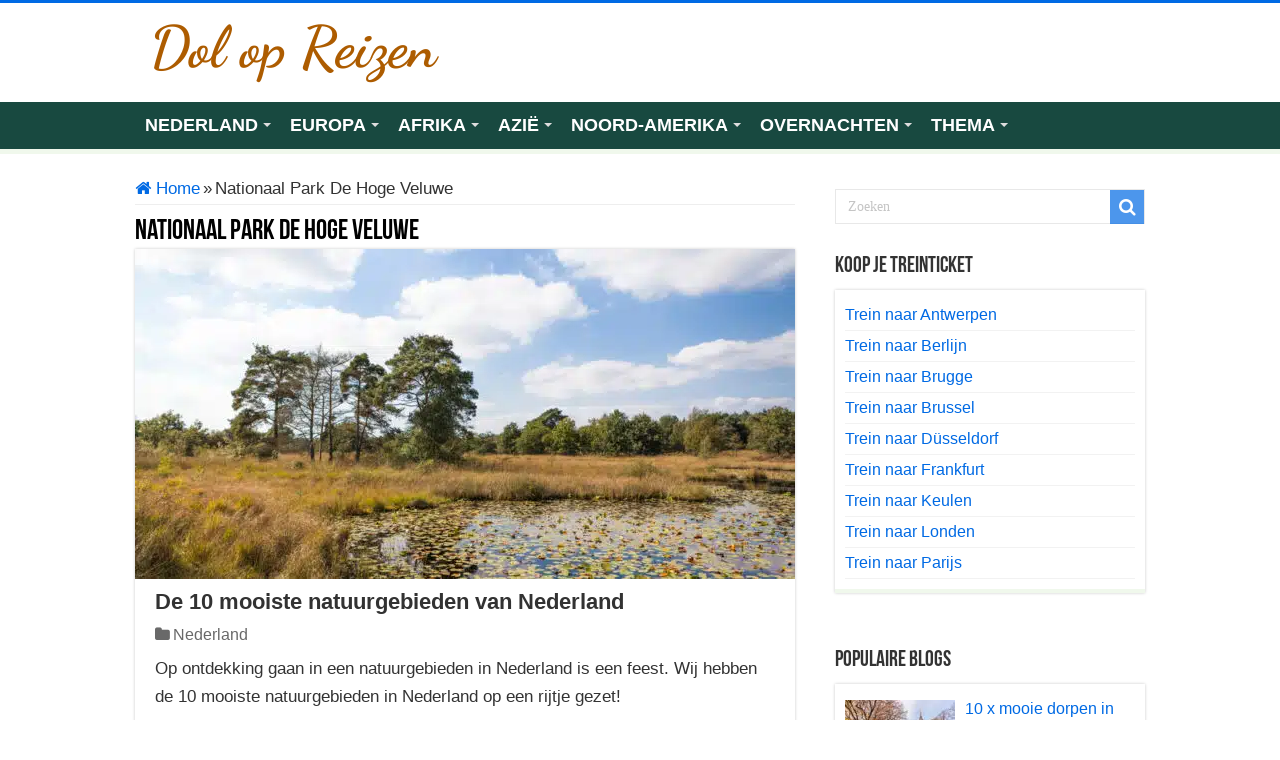

--- FILE ---
content_type: text/html; charset=UTF-8
request_url: https://www.dolopreizen.nl/nationaal-park-de-hoge-veluwe/
body_size: 32462
content:
<!DOCTYPE html>
<html lang="nl-NL" prefix="og: https://ogp.me/ns#" prefix="og: http://ogp.me/ns#">
<head><meta charset="UTF-8" /><script>if(navigator.userAgent.match(/MSIE|Internet Explorer/i)||navigator.userAgent.match(/Trident\/7\..*?rv:11/i)){var href=document.location.href;if(!href.match(/[?&]nowprocket/)){if(href.indexOf("?")==-1){if(href.indexOf("#")==-1){document.location.href=href+"?nowprocket=1"}else{document.location.href=href.replace("#","?nowprocket=1#")}}else{if(href.indexOf("#")==-1){document.location.href=href+"&nowprocket=1"}else{document.location.href=href.replace("#","&nowprocket=1#")}}}}</script><script>(()=>{class RocketLazyLoadScripts{constructor(){this.v="2.0.4",this.userEvents=["keydown","keyup","mousedown","mouseup","mousemove","mouseover","mouseout","touchmove","touchstart","touchend","touchcancel","wheel","click","dblclick","input"],this.attributeEvents=["onblur","onclick","oncontextmenu","ondblclick","onfocus","onmousedown","onmouseenter","onmouseleave","onmousemove","onmouseout","onmouseover","onmouseup","onmousewheel","onscroll","onsubmit"]}async t(){this.i(),this.o(),/iP(ad|hone)/.test(navigator.userAgent)&&this.h(),this.u(),this.l(this),this.m(),this.k(this),this.p(this),this._(),await Promise.all([this.R(),this.L()]),this.lastBreath=Date.now(),this.S(this),this.P(),this.D(),this.O(),this.M(),await this.C(this.delayedScripts.normal),await this.C(this.delayedScripts.defer),await this.C(this.delayedScripts.async),await this.T(),await this.F(),await this.j(),await this.A(),window.dispatchEvent(new Event("rocket-allScriptsLoaded")),this.everythingLoaded=!0,this.lastTouchEnd&&await new Promise(t=>setTimeout(t,500-Date.now()+this.lastTouchEnd)),this.I(),this.H(),this.U(),this.W()}i(){this.CSPIssue=sessionStorage.getItem("rocketCSPIssue"),document.addEventListener("securitypolicyviolation",t=>{this.CSPIssue||"script-src-elem"!==t.violatedDirective||"data"!==t.blockedURI||(this.CSPIssue=!0,sessionStorage.setItem("rocketCSPIssue",!0))},{isRocket:!0})}o(){window.addEventListener("pageshow",t=>{this.persisted=t.persisted,this.realWindowLoadedFired=!0},{isRocket:!0}),window.addEventListener("pagehide",()=>{this.onFirstUserAction=null},{isRocket:!0})}h(){let t;function e(e){t=e}window.addEventListener("touchstart",e,{isRocket:!0}),window.addEventListener("touchend",function i(o){o.changedTouches[0]&&t.changedTouches[0]&&Math.abs(o.changedTouches[0].pageX-t.changedTouches[0].pageX)<10&&Math.abs(o.changedTouches[0].pageY-t.changedTouches[0].pageY)<10&&o.timeStamp-t.timeStamp<200&&(window.removeEventListener("touchstart",e,{isRocket:!0}),window.removeEventListener("touchend",i,{isRocket:!0}),"INPUT"===o.target.tagName&&"text"===o.target.type||(o.target.dispatchEvent(new TouchEvent("touchend",{target:o.target,bubbles:!0})),o.target.dispatchEvent(new MouseEvent("mouseover",{target:o.target,bubbles:!0})),o.target.dispatchEvent(new PointerEvent("click",{target:o.target,bubbles:!0,cancelable:!0,detail:1,clientX:o.changedTouches[0].clientX,clientY:o.changedTouches[0].clientY})),event.preventDefault()))},{isRocket:!0})}q(t){this.userActionTriggered||("mousemove"!==t.type||this.firstMousemoveIgnored?"keyup"===t.type||"mouseover"===t.type||"mouseout"===t.type||(this.userActionTriggered=!0,this.onFirstUserAction&&this.onFirstUserAction()):this.firstMousemoveIgnored=!0),"click"===t.type&&t.preventDefault(),t.stopPropagation(),t.stopImmediatePropagation(),"touchstart"===this.lastEvent&&"touchend"===t.type&&(this.lastTouchEnd=Date.now()),"click"===t.type&&(this.lastTouchEnd=0),this.lastEvent=t.type,t.composedPath&&t.composedPath()[0].getRootNode()instanceof ShadowRoot&&(t.rocketTarget=t.composedPath()[0]),this.savedUserEvents.push(t)}u(){this.savedUserEvents=[],this.userEventHandler=this.q.bind(this),this.userEvents.forEach(t=>window.addEventListener(t,this.userEventHandler,{passive:!1,isRocket:!0})),document.addEventListener("visibilitychange",this.userEventHandler,{isRocket:!0})}U(){this.userEvents.forEach(t=>window.removeEventListener(t,this.userEventHandler,{passive:!1,isRocket:!0})),document.removeEventListener("visibilitychange",this.userEventHandler,{isRocket:!0}),this.savedUserEvents.forEach(t=>{(t.rocketTarget||t.target).dispatchEvent(new window[t.constructor.name](t.type,t))})}m(){const t="return false",e=Array.from(this.attributeEvents,t=>"data-rocket-"+t),i="["+this.attributeEvents.join("],[")+"]",o="[data-rocket-"+this.attributeEvents.join("],[data-rocket-")+"]",s=(e,i,o)=>{o&&o!==t&&(e.setAttribute("data-rocket-"+i,o),e["rocket"+i]=new Function("event",o),e.setAttribute(i,t))};new MutationObserver(t=>{for(const n of t)"attributes"===n.type&&(n.attributeName.startsWith("data-rocket-")||this.everythingLoaded?n.attributeName.startsWith("data-rocket-")&&this.everythingLoaded&&this.N(n.target,n.attributeName.substring(12)):s(n.target,n.attributeName,n.target.getAttribute(n.attributeName))),"childList"===n.type&&n.addedNodes.forEach(t=>{if(t.nodeType===Node.ELEMENT_NODE)if(this.everythingLoaded)for(const i of[t,...t.querySelectorAll(o)])for(const t of i.getAttributeNames())e.includes(t)&&this.N(i,t.substring(12));else for(const e of[t,...t.querySelectorAll(i)])for(const t of e.getAttributeNames())this.attributeEvents.includes(t)&&s(e,t,e.getAttribute(t))})}).observe(document,{subtree:!0,childList:!0,attributeFilter:[...this.attributeEvents,...e]})}I(){this.attributeEvents.forEach(t=>{document.querySelectorAll("[data-rocket-"+t+"]").forEach(e=>{this.N(e,t)})})}N(t,e){const i=t.getAttribute("data-rocket-"+e);i&&(t.setAttribute(e,i),t.removeAttribute("data-rocket-"+e))}k(t){Object.defineProperty(HTMLElement.prototype,"onclick",{get(){return this.rocketonclick||null},set(e){this.rocketonclick=e,this.setAttribute(t.everythingLoaded?"onclick":"data-rocket-onclick","this.rocketonclick(event)")}})}S(t){function e(e,i){let o=e[i];e[i]=null,Object.defineProperty(e,i,{get:()=>o,set(s){t.everythingLoaded?o=s:e["rocket"+i]=o=s}})}e(document,"onreadystatechange"),e(window,"onload"),e(window,"onpageshow");try{Object.defineProperty(document,"readyState",{get:()=>t.rocketReadyState,set(e){t.rocketReadyState=e},configurable:!0}),document.readyState="loading"}catch(t){console.log("WPRocket DJE readyState conflict, bypassing")}}l(t){this.originalAddEventListener=EventTarget.prototype.addEventListener,this.originalRemoveEventListener=EventTarget.prototype.removeEventListener,this.savedEventListeners=[],EventTarget.prototype.addEventListener=function(e,i,o){o&&o.isRocket||!t.B(e,this)&&!t.userEvents.includes(e)||t.B(e,this)&&!t.userActionTriggered||e.startsWith("rocket-")||t.everythingLoaded?t.originalAddEventListener.call(this,e,i,o):(t.savedEventListeners.push({target:this,remove:!1,type:e,func:i,options:o}),"mouseenter"!==e&&"mouseleave"!==e||t.originalAddEventListener.call(this,e,t.savedUserEvents.push,o))},EventTarget.prototype.removeEventListener=function(e,i,o){o&&o.isRocket||!t.B(e,this)&&!t.userEvents.includes(e)||t.B(e,this)&&!t.userActionTriggered||e.startsWith("rocket-")||t.everythingLoaded?t.originalRemoveEventListener.call(this,e,i,o):t.savedEventListeners.push({target:this,remove:!0,type:e,func:i,options:o})}}J(t,e){this.savedEventListeners=this.savedEventListeners.filter(i=>{let o=i.type,s=i.target||window;return e!==o||t!==s||(this.B(o,s)&&(i.type="rocket-"+o),this.$(i),!1)})}H(){EventTarget.prototype.addEventListener=this.originalAddEventListener,EventTarget.prototype.removeEventListener=this.originalRemoveEventListener,this.savedEventListeners.forEach(t=>this.$(t))}$(t){t.remove?this.originalRemoveEventListener.call(t.target,t.type,t.func,t.options):this.originalAddEventListener.call(t.target,t.type,t.func,t.options)}p(t){let e;function i(e){return t.everythingLoaded?e:e.split(" ").map(t=>"load"===t||t.startsWith("load.")?"rocket-jquery-load":t).join(" ")}function o(o){function s(e){const s=o.fn[e];o.fn[e]=o.fn.init.prototype[e]=function(){return this[0]===window&&t.userActionTriggered&&("string"==typeof arguments[0]||arguments[0]instanceof String?arguments[0]=i(arguments[0]):"object"==typeof arguments[0]&&Object.keys(arguments[0]).forEach(t=>{const e=arguments[0][t];delete arguments[0][t],arguments[0][i(t)]=e})),s.apply(this,arguments),this}}if(o&&o.fn&&!t.allJQueries.includes(o)){const e={DOMContentLoaded:[],"rocket-DOMContentLoaded":[]};for(const t in e)document.addEventListener(t,()=>{e[t].forEach(t=>t())},{isRocket:!0});o.fn.ready=o.fn.init.prototype.ready=function(i){function s(){parseInt(o.fn.jquery)>2?setTimeout(()=>i.bind(document)(o)):i.bind(document)(o)}return"function"==typeof i&&(t.realDomReadyFired?!t.userActionTriggered||t.fauxDomReadyFired?s():e["rocket-DOMContentLoaded"].push(s):e.DOMContentLoaded.push(s)),o([])},s("on"),s("one"),s("off"),t.allJQueries.push(o)}e=o}t.allJQueries=[],o(window.jQuery),Object.defineProperty(window,"jQuery",{get:()=>e,set(t){o(t)}})}P(){const t=new Map;document.write=document.writeln=function(e){const i=document.currentScript,o=document.createRange(),s=i.parentElement;let n=t.get(i);void 0===n&&(n=i.nextSibling,t.set(i,n));const c=document.createDocumentFragment();o.setStart(c,0),c.appendChild(o.createContextualFragment(e)),s.insertBefore(c,n)}}async R(){return new Promise(t=>{this.userActionTriggered?t():this.onFirstUserAction=t})}async L(){return new Promise(t=>{document.addEventListener("DOMContentLoaded",()=>{this.realDomReadyFired=!0,t()},{isRocket:!0})})}async j(){return this.realWindowLoadedFired?Promise.resolve():new Promise(t=>{window.addEventListener("load",t,{isRocket:!0})})}M(){this.pendingScripts=[];this.scriptsMutationObserver=new MutationObserver(t=>{for(const e of t)e.addedNodes.forEach(t=>{"SCRIPT"!==t.tagName||t.noModule||t.isWPRocket||this.pendingScripts.push({script:t,promise:new Promise(e=>{const i=()=>{const i=this.pendingScripts.findIndex(e=>e.script===t);i>=0&&this.pendingScripts.splice(i,1),e()};t.addEventListener("load",i,{isRocket:!0}),t.addEventListener("error",i,{isRocket:!0}),setTimeout(i,1e3)})})})}),this.scriptsMutationObserver.observe(document,{childList:!0,subtree:!0})}async F(){await this.X(),this.pendingScripts.length?(await this.pendingScripts[0].promise,await this.F()):this.scriptsMutationObserver.disconnect()}D(){this.delayedScripts={normal:[],async:[],defer:[]},document.querySelectorAll("script[type$=rocketlazyloadscript]").forEach(t=>{t.hasAttribute("data-rocket-src")?t.hasAttribute("async")&&!1!==t.async?this.delayedScripts.async.push(t):t.hasAttribute("defer")&&!1!==t.defer||"module"===t.getAttribute("data-rocket-type")?this.delayedScripts.defer.push(t):this.delayedScripts.normal.push(t):this.delayedScripts.normal.push(t)})}async _(){await this.L();let t=[];document.querySelectorAll("script[type$=rocketlazyloadscript][data-rocket-src]").forEach(e=>{let i=e.getAttribute("data-rocket-src");if(i&&!i.startsWith("data:")){i.startsWith("//")&&(i=location.protocol+i);try{const o=new URL(i).origin;o!==location.origin&&t.push({src:o,crossOrigin:e.crossOrigin||"module"===e.getAttribute("data-rocket-type")})}catch(t){}}}),t=[...new Map(t.map(t=>[JSON.stringify(t),t])).values()],this.Y(t,"preconnect")}async G(t){if(await this.K(),!0!==t.noModule||!("noModule"in HTMLScriptElement.prototype))return new Promise(e=>{let i;function o(){(i||t).setAttribute("data-rocket-status","executed"),e()}try{if(navigator.userAgent.includes("Firefox/")||""===navigator.vendor||this.CSPIssue)i=document.createElement("script"),[...t.attributes].forEach(t=>{let e=t.nodeName;"type"!==e&&("data-rocket-type"===e&&(e="type"),"data-rocket-src"===e&&(e="src"),i.setAttribute(e,t.nodeValue))}),t.text&&(i.text=t.text),t.nonce&&(i.nonce=t.nonce),i.hasAttribute("src")?(i.addEventListener("load",o,{isRocket:!0}),i.addEventListener("error",()=>{i.setAttribute("data-rocket-status","failed-network"),e()},{isRocket:!0}),setTimeout(()=>{i.isConnected||e()},1)):(i.text=t.text,o()),i.isWPRocket=!0,t.parentNode.replaceChild(i,t);else{const i=t.getAttribute("data-rocket-type"),s=t.getAttribute("data-rocket-src");i?(t.type=i,t.removeAttribute("data-rocket-type")):t.removeAttribute("type"),t.addEventListener("load",o,{isRocket:!0}),t.addEventListener("error",i=>{this.CSPIssue&&i.target.src.startsWith("data:")?(console.log("WPRocket: CSP fallback activated"),t.removeAttribute("src"),this.G(t).then(e)):(t.setAttribute("data-rocket-status","failed-network"),e())},{isRocket:!0}),s?(t.fetchPriority="high",t.removeAttribute("data-rocket-src"),t.src=s):t.src="data:text/javascript;base64,"+window.btoa(unescape(encodeURIComponent(t.text)))}}catch(i){t.setAttribute("data-rocket-status","failed-transform"),e()}});t.setAttribute("data-rocket-status","skipped")}async C(t){const e=t.shift();return e?(e.isConnected&&await this.G(e),this.C(t)):Promise.resolve()}O(){this.Y([...this.delayedScripts.normal,...this.delayedScripts.defer,...this.delayedScripts.async],"preload")}Y(t,e){this.trash=this.trash||[];let i=!0;var o=document.createDocumentFragment();t.forEach(t=>{const s=t.getAttribute&&t.getAttribute("data-rocket-src")||t.src;if(s&&!s.startsWith("data:")){const n=document.createElement("link");n.href=s,n.rel=e,"preconnect"!==e&&(n.as="script",n.fetchPriority=i?"high":"low"),t.getAttribute&&"module"===t.getAttribute("data-rocket-type")&&(n.crossOrigin=!0),t.crossOrigin&&(n.crossOrigin=t.crossOrigin),t.integrity&&(n.integrity=t.integrity),t.nonce&&(n.nonce=t.nonce),o.appendChild(n),this.trash.push(n),i=!1}}),document.head.appendChild(o)}W(){this.trash.forEach(t=>t.remove())}async T(){try{document.readyState="interactive"}catch(t){}this.fauxDomReadyFired=!0;try{await this.K(),this.J(document,"readystatechange"),document.dispatchEvent(new Event("rocket-readystatechange")),await this.K(),document.rocketonreadystatechange&&document.rocketonreadystatechange(),await this.K(),this.J(document,"DOMContentLoaded"),document.dispatchEvent(new Event("rocket-DOMContentLoaded")),await this.K(),this.J(window,"DOMContentLoaded"),window.dispatchEvent(new Event("rocket-DOMContentLoaded"))}catch(t){console.error(t)}}async A(){try{document.readyState="complete"}catch(t){}try{await this.K(),this.J(document,"readystatechange"),document.dispatchEvent(new Event("rocket-readystatechange")),await this.K(),document.rocketonreadystatechange&&document.rocketonreadystatechange(),await this.K(),this.J(window,"load"),window.dispatchEvent(new Event("rocket-load")),await this.K(),window.rocketonload&&window.rocketonload(),await this.K(),this.allJQueries.forEach(t=>t(window).trigger("rocket-jquery-load")),await this.K(),this.J(window,"pageshow");const t=new Event("rocket-pageshow");t.persisted=this.persisted,window.dispatchEvent(t),await this.K(),window.rocketonpageshow&&window.rocketonpageshow({persisted:this.persisted})}catch(t){console.error(t)}}async K(){Date.now()-this.lastBreath>45&&(await this.X(),this.lastBreath=Date.now())}async X(){return document.hidden?new Promise(t=>setTimeout(t)):new Promise(t=>requestAnimationFrame(t))}B(t,e){return e===document&&"readystatechange"===t||(e===document&&"DOMContentLoaded"===t||(e===window&&"DOMContentLoaded"===t||(e===window&&"load"===t||e===window&&"pageshow"===t)))}static run(){(new RocketLazyLoadScripts).t()}}RocketLazyLoadScripts.run()})();</script>

<link rel="pingback" href="https://www.dolopreizen.nl/xmlrpc.php" />
	<style></style>
	
	<!-- This site is optimized with the Yoast SEO Premium plugin v26.3 (Yoast SEO v26.4) - https://yoast.com/wordpress/plugins/seo/ -->
	<title>Nationaal Park De Hoge Veluwe - Dol op Reizen</title>
<link data-rocket-preload as="style" href="https://fonts.googleapis.com/css?family=Dancing%20Script%3Aregular%2C700&#038;subset=latin%2Clatin-ext&#038;display=swap" rel="preload">
<style id="" media="print" onload="this.media=&#039;all&#039;">/* vietnamese */
@font-face {
  font-family: 'Dancing Script';
  font-style: normal;
  font-weight: 400;
  font-display: swap;
  src: url(/fonts.gstatic.com/s/dancingscript/v29/If2RXTr6YS-zF4S-kcSWSVi_szLviuEHiC4Wl-8.woff2) format('woff2');
  unicode-range: U+0102-0103, U+0110-0111, U+0128-0129, U+0168-0169, U+01A0-01A1, U+01AF-01B0, U+0300-0301, U+0303-0304, U+0308-0309, U+0323, U+0329, U+1EA0-1EF9, U+20AB;
}
/* latin-ext */
@font-face {
  font-family: 'Dancing Script';
  font-style: normal;
  font-weight: 400;
  font-display: swap;
  src: url(/fonts.gstatic.com/s/dancingscript/v29/If2RXTr6YS-zF4S-kcSWSVi_szLuiuEHiC4Wl-8.woff2) format('woff2');
  unicode-range: U+0100-02BA, U+02BD-02C5, U+02C7-02CC, U+02CE-02D7, U+02DD-02FF, U+0304, U+0308, U+0329, U+1D00-1DBF, U+1E00-1E9F, U+1EF2-1EFF, U+2020, U+20A0-20AB, U+20AD-20C0, U+2113, U+2C60-2C7F, U+A720-A7FF;
}
/* latin */
@font-face {
  font-family: 'Dancing Script';
  font-style: normal;
  font-weight: 400;
  font-display: swap;
  src: url(/fonts.gstatic.com/s/dancingscript/v29/If2RXTr6YS-zF4S-kcSWSVi_szLgiuEHiC4W.woff2) format('woff2');
  unicode-range: U+0000-00FF, U+0131, U+0152-0153, U+02BB-02BC, U+02C6, U+02DA, U+02DC, U+0304, U+0308, U+0329, U+2000-206F, U+20AC, U+2122, U+2191, U+2193, U+2212, U+2215, U+FEFF, U+FFFD;
}
/* vietnamese */
@font-face {
  font-family: 'Dancing Script';
  font-style: normal;
  font-weight: 700;
  font-display: swap;
  src: url(/fonts.gstatic.com/s/dancingscript/v29/If2RXTr6YS-zF4S-kcSWSVi_szLviuEHiC4Wl-8.woff2) format('woff2');
  unicode-range: U+0102-0103, U+0110-0111, U+0128-0129, U+0168-0169, U+01A0-01A1, U+01AF-01B0, U+0300-0301, U+0303-0304, U+0308-0309, U+0323, U+0329, U+1EA0-1EF9, U+20AB;
}
/* latin-ext */
@font-face {
  font-family: 'Dancing Script';
  font-style: normal;
  font-weight: 700;
  font-display: swap;
  src: url(/fonts.gstatic.com/s/dancingscript/v29/If2RXTr6YS-zF4S-kcSWSVi_szLuiuEHiC4Wl-8.woff2) format('woff2');
  unicode-range: U+0100-02BA, U+02BD-02C5, U+02C7-02CC, U+02CE-02D7, U+02DD-02FF, U+0304, U+0308, U+0329, U+1D00-1DBF, U+1E00-1E9F, U+1EF2-1EFF, U+2020, U+20A0-20AB, U+20AD-20C0, U+2113, U+2C60-2C7F, U+A720-A7FF;
}
/* latin */
@font-face {
  font-family: 'Dancing Script';
  font-style: normal;
  font-weight: 700;
  font-display: swap;
  src: url(/fonts.gstatic.com/s/dancingscript/v29/If2RXTr6YS-zF4S-kcSWSVi_szLgiuEHiC4W.woff2) format('woff2');
  unicode-range: U+0000-00FF, U+0131, U+0152-0153, U+02BB-02BC, U+02C6, U+02DA, U+02DC, U+0304, U+0308, U+0329, U+2000-206F, U+20AC, U+2122, U+2191, U+2193, U+2212, U+2215, U+FEFF, U+FFFD;
}
</style>
<style id="wpr-usedcss">img.emoji{display:inline!important;border:none!important;box-shadow:none!important;height:1em!important;width:1em!important;margin:0 .07em!important;vertical-align:-.1em!important;background:0 0!important;padding:0!important}:where(.wp-block-button__link){border-radius:9999px;box-shadow:none;padding:calc(.667em + 2px) calc(1.333em + 2px);text-decoration:none}:root :where(.wp-block-button .wp-block-button__link.is-style-outline),:root :where(.wp-block-button.is-style-outline>.wp-block-button__link){border:2px solid;padding:.667em 1.333em}:root :where(.wp-block-button .wp-block-button__link.is-style-outline:not(.has-text-color)),:root :where(.wp-block-button.is-style-outline>.wp-block-button__link:not(.has-text-color)){color:currentColor}:root :where(.wp-block-button .wp-block-button__link.is-style-outline:not(.has-background)),:root :where(.wp-block-button.is-style-outline>.wp-block-button__link:not(.has-background)){background-color:initial;background-image:none}:where(.wp-block-calendar table:not(.has-background) th){background:#ddd}:where(.wp-block-columns){margin-bottom:1.75em}:where(.wp-block-columns.has-background){padding:1.25em 2.375em}:where(.wp-block-post-comments input[type=submit]){border:none}:where(.wp-block-cover-image:not(.has-text-color)),:where(.wp-block-cover:not(.has-text-color)){color:#fff}:where(.wp-block-cover-image.is-light:not(.has-text-color)),:where(.wp-block-cover.is-light:not(.has-text-color)){color:#000}:root :where(.wp-block-cover h1:not(.has-text-color)),:root :where(.wp-block-cover h2:not(.has-text-color)),:root :where(.wp-block-cover h3:not(.has-text-color)),:root :where(.wp-block-cover h4:not(.has-text-color)),:root :where(.wp-block-cover h5:not(.has-text-color)),:root :where(.wp-block-cover h6:not(.has-text-color)),:root :where(.wp-block-cover p:not(.has-text-color)){color:inherit}:where(.wp-block-file){margin-bottom:1.5em}:where(.wp-block-file__button){border-radius:2em;display:inline-block;padding:.5em 1em}:where(.wp-block-file__button):is(a):active,:where(.wp-block-file__button):is(a):focus,:where(.wp-block-file__button):is(a):hover,:where(.wp-block-file__button):is(a):visited{box-shadow:none;color:#fff;opacity:.85;text-decoration:none}.wp-block-gallery:not(.has-nested-images){display:flex;flex-wrap:wrap;list-style-type:none;margin:0;padding:0}.wp-block-gallery:not(.has-nested-images) figcaption{flex-grow:1}.wp-block-gallery:not(.has-nested-images).alignleft,.wp-block-gallery:not(.has-nested-images).alignright{max-width:420px;width:100%}:where(.wp-block-group.wp-block-group-is-layout-constrained){position:relative}:root :where(.wp-block-image.is-style-rounded img,.wp-block-image .is-style-rounded img){border-radius:9999px}:where(.wp-block-latest-comments:not([style*=line-height] .wp-block-latest-comments__comment)){line-height:1.1}:where(.wp-block-latest-comments:not([style*=line-height] .wp-block-latest-comments__comment-excerpt p)){line-height:1.8}:root :where(.wp-block-latest-posts.is-grid){padding:0}:root :where(.wp-block-latest-posts.wp-block-latest-posts__list){padding-left:0}ul{box-sizing:border-box}:root :where(ul.has-background,ol.has-background){padding:1.25em 2.375em}:where(.wp-block-navigation.has-background .wp-block-navigation-item a:not(.wp-element-button)),:where(.wp-block-navigation.has-background .wp-block-navigation-submenu a:not(.wp-element-button)){padding:.5em 1em}:where(.wp-block-navigation .wp-block-navigation__submenu-container .wp-block-navigation-item a:not(.wp-element-button)),:where(.wp-block-navigation .wp-block-navigation__submenu-container .wp-block-navigation-submenu a:not(.wp-element-button)),:where(.wp-block-navigation .wp-block-navigation__submenu-container .wp-block-navigation-submenu button.wp-block-navigation-item__content),:where(.wp-block-navigation .wp-block-navigation__submenu-container .wp-block-pages-list__item button.wp-block-navigation-item__content){padding:.5em 1em}:root :where(p.has-background){padding:1.25em 2.375em}:where(p.has-text-color:not(.has-link-color)) a{color:inherit}:where(.wp-block-post-comments-form) input:not([type=submit]),:where(.wp-block-post-comments-form) textarea{border:1px solid #949494;font-family:inherit;font-size:1em}:where(.wp-block-post-comments-form) input:where(:not([type=submit]):not([type=checkbox])),:where(.wp-block-post-comments-form) textarea{padding:calc(.667em + 2px)}:where(.wp-block-post-excerpt){margin-bottom:var(--wp--style--block-gap);margin-top:var(--wp--style--block-gap)}:where(.wp-block-preformatted.has-background){padding:1.25em 2.375em}:where(.wp-block-search__button){border:1px solid #ccc;padding:6px 10px}:where(.wp-block-search__input){font-family:inherit;font-size:inherit;font-style:inherit;font-weight:inherit;letter-spacing:inherit;line-height:inherit;text-transform:inherit}:where(.wp-block-search__button-inside .wp-block-search__inside-wrapper){border:1px solid #949494;box-sizing:border-box;padding:4px}:where(.wp-block-search__button-inside .wp-block-search__inside-wrapper) .wp-block-search__input{border:none;border-radius:0;padding:0 4px}:where(.wp-block-search__button-inside .wp-block-search__inside-wrapper) .wp-block-search__input:focus{outline:0}:where(.wp-block-search__button-inside .wp-block-search__inside-wrapper) :where(.wp-block-search__button){padding:4px 8px}:root :where(.wp-block-separator.is-style-dots){height:auto;line-height:1;text-align:center}:root :where(.wp-block-separator.is-style-dots):before{color:currentColor;content:"···";font-family:serif;font-size:1.5em;letter-spacing:2em;padding-left:2em}:root :where(.wp-block-site-logo.is-style-rounded){border-radius:9999px}:root :where(.wp-block-site-title a){color:inherit}:where(.wp-block-social-links:not(.is-style-logos-only)) .wp-social-link{background-color:#f0f0f0;color:#444}:where(.wp-block-social-links:not(.is-style-logos-only)) .wp-social-link-amazon{background-color:#f90;color:#fff}:where(.wp-block-social-links:not(.is-style-logos-only)) .wp-social-link-bandcamp{background-color:#1ea0c3;color:#fff}:where(.wp-block-social-links:not(.is-style-logos-only)) .wp-social-link-behance{background-color:#0757fe;color:#fff}:where(.wp-block-social-links:not(.is-style-logos-only)) .wp-social-link-bluesky{background-color:#0a7aff;color:#fff}:where(.wp-block-social-links:not(.is-style-logos-only)) .wp-social-link-codepen{background-color:#1e1f26;color:#fff}:where(.wp-block-social-links:not(.is-style-logos-only)) .wp-social-link-deviantart{background-color:#02e49b;color:#fff}:where(.wp-block-social-links:not(.is-style-logos-only)) .wp-social-link-dribbble{background-color:#e94c89;color:#fff}:where(.wp-block-social-links:not(.is-style-logos-only)) .wp-social-link-dropbox{background-color:#4280ff;color:#fff}:where(.wp-block-social-links:not(.is-style-logos-only)) .wp-social-link-etsy{background-color:#f45800;color:#fff}:where(.wp-block-social-links:not(.is-style-logos-only)) .wp-social-link-facebook{background-color:#1778f2;color:#fff}:where(.wp-block-social-links:not(.is-style-logos-only)) .wp-social-link-fivehundredpx{background-color:#000;color:#fff}:where(.wp-block-social-links:not(.is-style-logos-only)) .wp-social-link-flickr{background-color:#0461dd;color:#fff}:where(.wp-block-social-links:not(.is-style-logos-only)) .wp-social-link-foursquare{background-color:#e65678;color:#fff}:where(.wp-block-social-links:not(.is-style-logos-only)) .wp-social-link-github{background-color:#24292d;color:#fff}:where(.wp-block-social-links:not(.is-style-logos-only)) .wp-social-link-goodreads{background-color:#eceadd;color:#382110}:where(.wp-block-social-links:not(.is-style-logos-only)) .wp-social-link-google{background-color:#ea4434;color:#fff}:where(.wp-block-social-links:not(.is-style-logos-only)) .wp-social-link-gravatar{background-color:#1d4fc4;color:#fff}:where(.wp-block-social-links:not(.is-style-logos-only)) .wp-social-link-instagram{background-color:#f00075;color:#fff}:where(.wp-block-social-links:not(.is-style-logos-only)) .wp-social-link-lastfm{background-color:#e21b24;color:#fff}:where(.wp-block-social-links:not(.is-style-logos-only)) .wp-social-link-linkedin{background-color:#0d66c2;color:#fff}:where(.wp-block-social-links:not(.is-style-logos-only)) .wp-social-link-mastodon{background-color:#3288d4;color:#fff}:where(.wp-block-social-links:not(.is-style-logos-only)) .wp-social-link-medium{background-color:#000;color:#fff}:where(.wp-block-social-links:not(.is-style-logos-only)) .wp-social-link-meetup{background-color:#f6405f;color:#fff}:where(.wp-block-social-links:not(.is-style-logos-only)) .wp-social-link-patreon{background-color:#000;color:#fff}:where(.wp-block-social-links:not(.is-style-logos-only)) .wp-social-link-pinterest{background-color:#e60122;color:#fff}:where(.wp-block-social-links:not(.is-style-logos-only)) .wp-social-link-pocket{background-color:#ef4155;color:#fff}:where(.wp-block-social-links:not(.is-style-logos-only)) .wp-social-link-reddit{background-color:#ff4500;color:#fff}:where(.wp-block-social-links:not(.is-style-logos-only)) .wp-social-link-skype{background-color:#0478d7;color:#fff}:where(.wp-block-social-links:not(.is-style-logos-only)) .wp-social-link-snapchat{background-color:#fefc00;color:#fff;stroke:#000}:where(.wp-block-social-links:not(.is-style-logos-only)) .wp-social-link-soundcloud{background-color:#ff5600;color:#fff}:where(.wp-block-social-links:not(.is-style-logos-only)) .wp-social-link-spotify{background-color:#1bd760;color:#fff}:where(.wp-block-social-links:not(.is-style-logos-only)) .wp-social-link-telegram{background-color:#2aabee;color:#fff}:where(.wp-block-social-links:not(.is-style-logos-only)) .wp-social-link-threads{background-color:#000;color:#fff}:where(.wp-block-social-links:not(.is-style-logos-only)) .wp-social-link-tiktok{background-color:#000;color:#fff}:where(.wp-block-social-links:not(.is-style-logos-only)) .wp-social-link-tumblr{background-color:#011835;color:#fff}:where(.wp-block-social-links:not(.is-style-logos-only)) .wp-social-link-twitch{background-color:#6440a4;color:#fff}:where(.wp-block-social-links:not(.is-style-logos-only)) .wp-social-link-twitter{background-color:#1da1f2;color:#fff}:where(.wp-block-social-links:not(.is-style-logos-only)) .wp-social-link-vimeo{background-color:#1eb7ea;color:#fff}:where(.wp-block-social-links:not(.is-style-logos-only)) .wp-social-link-vk{background-color:#4680c2;color:#fff}:where(.wp-block-social-links:not(.is-style-logos-only)) .wp-social-link-wordpress{background-color:#3499cd;color:#fff}:where(.wp-block-social-links:not(.is-style-logos-only)) .wp-social-link-whatsapp{background-color:#25d366;color:#fff}:where(.wp-block-social-links:not(.is-style-logos-only)) .wp-social-link-x{background-color:#000;color:#fff}:where(.wp-block-social-links:not(.is-style-logos-only)) .wp-social-link-yelp{background-color:#d32422;color:#fff}:where(.wp-block-social-links:not(.is-style-logos-only)) .wp-social-link-youtube{background-color:red;color:#fff}:where(.wp-block-social-links.is-style-logos-only) .wp-social-link{background:0 0}:where(.wp-block-social-links.is-style-logos-only) .wp-social-link svg{height:1.25em;width:1.25em}:where(.wp-block-social-links.is-style-logos-only) .wp-social-link-amazon{color:#f90}:where(.wp-block-social-links.is-style-logos-only) .wp-social-link-bandcamp{color:#1ea0c3}:where(.wp-block-social-links.is-style-logos-only) .wp-social-link-behance{color:#0757fe}:where(.wp-block-social-links.is-style-logos-only) .wp-social-link-bluesky{color:#0a7aff}:where(.wp-block-social-links.is-style-logos-only) .wp-social-link-codepen{color:#1e1f26}:where(.wp-block-social-links.is-style-logos-only) .wp-social-link-deviantart{color:#02e49b}:where(.wp-block-social-links.is-style-logos-only) .wp-social-link-dribbble{color:#e94c89}:where(.wp-block-social-links.is-style-logos-only) .wp-social-link-dropbox{color:#4280ff}:where(.wp-block-social-links.is-style-logos-only) .wp-social-link-etsy{color:#f45800}:where(.wp-block-social-links.is-style-logos-only) .wp-social-link-facebook{color:#1778f2}:where(.wp-block-social-links.is-style-logos-only) .wp-social-link-fivehundredpx{color:#000}:where(.wp-block-social-links.is-style-logos-only) .wp-social-link-flickr{color:#0461dd}:where(.wp-block-social-links.is-style-logos-only) .wp-social-link-foursquare{color:#e65678}:where(.wp-block-social-links.is-style-logos-only) .wp-social-link-github{color:#24292d}:where(.wp-block-social-links.is-style-logos-only) .wp-social-link-goodreads{color:#382110}:where(.wp-block-social-links.is-style-logos-only) .wp-social-link-google{color:#ea4434}:where(.wp-block-social-links.is-style-logos-only) .wp-social-link-gravatar{color:#1d4fc4}:where(.wp-block-social-links.is-style-logos-only) .wp-social-link-instagram{color:#f00075}:where(.wp-block-social-links.is-style-logos-only) .wp-social-link-lastfm{color:#e21b24}:where(.wp-block-social-links.is-style-logos-only) .wp-social-link-linkedin{color:#0d66c2}:where(.wp-block-social-links.is-style-logos-only) .wp-social-link-mastodon{color:#3288d4}:where(.wp-block-social-links.is-style-logos-only) .wp-social-link-medium{color:#000}:where(.wp-block-social-links.is-style-logos-only) .wp-social-link-meetup{color:#f6405f}:where(.wp-block-social-links.is-style-logos-only) .wp-social-link-patreon{color:#000}:where(.wp-block-social-links.is-style-logos-only) .wp-social-link-pinterest{color:#e60122}:where(.wp-block-social-links.is-style-logos-only) .wp-social-link-pocket{color:#ef4155}:where(.wp-block-social-links.is-style-logos-only) .wp-social-link-reddit{color:#ff4500}:where(.wp-block-social-links.is-style-logos-only) .wp-social-link-skype{color:#0478d7}:where(.wp-block-social-links.is-style-logos-only) .wp-social-link-snapchat{color:#fff;stroke:#000}:where(.wp-block-social-links.is-style-logos-only) .wp-social-link-soundcloud{color:#ff5600}:where(.wp-block-social-links.is-style-logos-only) .wp-social-link-spotify{color:#1bd760}:where(.wp-block-social-links.is-style-logos-only) .wp-social-link-telegram{color:#2aabee}:where(.wp-block-social-links.is-style-logos-only) .wp-social-link-threads{color:#000}:where(.wp-block-social-links.is-style-logos-only) .wp-social-link-tiktok{color:#000}:where(.wp-block-social-links.is-style-logos-only) .wp-social-link-tumblr{color:#011835}:where(.wp-block-social-links.is-style-logos-only) .wp-social-link-twitch{color:#6440a4}:where(.wp-block-social-links.is-style-logos-only) .wp-social-link-twitter{color:#1da1f2}:where(.wp-block-social-links.is-style-logos-only) .wp-social-link-vimeo{color:#1eb7ea}:where(.wp-block-social-links.is-style-logos-only) .wp-social-link-vk{color:#4680c2}:where(.wp-block-social-links.is-style-logos-only) .wp-social-link-whatsapp{color:#25d366}:where(.wp-block-social-links.is-style-logos-only) .wp-social-link-wordpress{color:#3499cd}:where(.wp-block-social-links.is-style-logos-only) .wp-social-link-x{color:#000}:where(.wp-block-social-links.is-style-logos-only) .wp-social-link-yelp{color:#d32422}:where(.wp-block-social-links.is-style-logos-only) .wp-social-link-youtube{color:red}:root :where(.wp-block-social-links .wp-social-link a){padding:.25em}:root :where(.wp-block-social-links.is-style-logos-only .wp-social-link a){padding:0}:root :where(.wp-block-social-links.is-style-pill-shape .wp-social-link a){padding-left:.66667em;padding-right:.66667em}:root :where(.wp-block-tag-cloud.is-style-outline){display:flex;flex-wrap:wrap;gap:1ch}:root :where(.wp-block-tag-cloud.is-style-outline a){border:1px solid;font-size:unset!important;margin-right:0;padding:1ch 2ch;text-decoration:none!important}:where(.wp-block-term-description){margin-bottom:var(--wp--style--block-gap);margin-top:var(--wp--style--block-gap)}:where(pre.wp-block-verse){font-family:inherit}:root{--wp--preset--font-size--normal:16px;--wp--preset--font-size--huge:42px}.screen-reader-text{border:0;clip:rect(1px,1px,1px,1px);clip-path:inset(50%);height:1px;margin:-1px;overflow:hidden;padding:0;position:absolute;width:1px;word-wrap:normal!important}.screen-reader-text:focus{background-color:#ddd;clip:auto!important;clip-path:none;color:#444;display:block;font-size:1em;height:auto;left:5px;line-height:normal;padding:15px 23px 14px;text-decoration:none;top:5px;width:auto;z-index:100000}html :where(.has-border-color){border-style:solid}html :where([style*=border-top-color]){border-top-style:solid}html :where([style*=border-right-color]){border-right-style:solid}html :where([style*=border-bottom-color]){border-bottom-style:solid}html :where([style*=border-left-color]){border-left-style:solid}html :where([style*=border-width]){border-style:solid}html :where([style*=border-top-width]){border-top-style:solid}html :where([style*=border-right-width]){border-right-style:solid}html :where([style*=border-bottom-width]){border-bottom-style:solid}html :where([style*=border-left-width]){border-left-style:solid}html :where(img[class*=wp-image-]){height:auto;max-width:100%}:where(figure){margin:0 0 1em}html :where(.is-position-sticky){--wp-admin--admin-bar--position-offset:var(--wp-admin--admin-bar--height,0px)}@media screen and (max-width:600px){html :where(.is-position-sticky){--wp-admin--admin-bar--position-offset:0px}}:root{--wp--preset--aspect-ratio--square:1;--wp--preset--aspect-ratio--4-3:4/3;--wp--preset--aspect-ratio--3-4:3/4;--wp--preset--aspect-ratio--3-2:3/2;--wp--preset--aspect-ratio--2-3:2/3;--wp--preset--aspect-ratio--16-9:16/9;--wp--preset--aspect-ratio--9-16:9/16;--wp--preset--color--black:#000000;--wp--preset--color--cyan-bluish-gray:#abb8c3;--wp--preset--color--white:#ffffff;--wp--preset--color--pale-pink:#f78da7;--wp--preset--color--vivid-red:#cf2e2e;--wp--preset--color--luminous-vivid-orange:#ff6900;--wp--preset--color--luminous-vivid-amber:#fcb900;--wp--preset--color--light-green-cyan:#7bdcb5;--wp--preset--color--vivid-green-cyan:#00d084;--wp--preset--color--pale-cyan-blue:#8ed1fc;--wp--preset--color--vivid-cyan-blue:#0693e3;--wp--preset--color--vivid-purple:#9b51e0;--wp--preset--gradient--vivid-cyan-blue-to-vivid-purple:linear-gradient(135deg,rgba(6, 147, 227, 1) 0%,rgb(155, 81, 224) 100%);--wp--preset--gradient--light-green-cyan-to-vivid-green-cyan:linear-gradient(135deg,rgb(122, 220, 180) 0%,rgb(0, 208, 130) 100%);--wp--preset--gradient--luminous-vivid-amber-to-luminous-vivid-orange:linear-gradient(135deg,rgba(252, 185, 0, 1) 0%,rgba(255, 105, 0, 1) 100%);--wp--preset--gradient--luminous-vivid-orange-to-vivid-red:linear-gradient(135deg,rgba(255, 105, 0, 1) 0%,rgb(207, 46, 46) 100%);--wp--preset--gradient--very-light-gray-to-cyan-bluish-gray:linear-gradient(135deg,rgb(238, 238, 238) 0%,rgb(169, 184, 195) 100%);--wp--preset--gradient--cool-to-warm-spectrum:linear-gradient(135deg,rgb(74, 234, 220) 0%,rgb(151, 120, 209) 20%,rgb(207, 42, 186) 40%,rgb(238, 44, 130) 60%,rgb(251, 105, 98) 80%,rgb(254, 248, 76) 100%);--wp--preset--gradient--blush-light-purple:linear-gradient(135deg,rgb(255, 206, 236) 0%,rgb(152, 150, 240) 100%);--wp--preset--gradient--blush-bordeaux:linear-gradient(135deg,rgb(254, 205, 165) 0%,rgb(254, 45, 45) 50%,rgb(107, 0, 62) 100%);--wp--preset--gradient--luminous-dusk:linear-gradient(135deg,rgb(255, 203, 112) 0%,rgb(199, 81, 192) 50%,rgb(65, 88, 208) 100%);--wp--preset--gradient--pale-ocean:linear-gradient(135deg,rgb(255, 245, 203) 0%,rgb(182, 227, 212) 50%,rgb(51, 167, 181) 100%);--wp--preset--gradient--electric-grass:linear-gradient(135deg,rgb(202, 248, 128) 0%,rgb(113, 206, 126) 100%);--wp--preset--gradient--midnight:linear-gradient(135deg,rgb(2, 3, 129) 0%,rgb(40, 116, 252) 100%);--wp--preset--font-size--small:13px;--wp--preset--font-size--medium:20px;--wp--preset--font-size--large:36px;--wp--preset--font-size--x-large:42px;--wp--preset--spacing--20:0.44rem;--wp--preset--spacing--30:0.67rem;--wp--preset--spacing--40:1rem;--wp--preset--spacing--50:1.5rem;--wp--preset--spacing--60:2.25rem;--wp--preset--spacing--70:3.38rem;--wp--preset--spacing--80:5.06rem;--wp--preset--shadow--natural:6px 6px 9px rgba(0, 0, 0, .2);--wp--preset--shadow--deep:12px 12px 50px rgba(0, 0, 0, .4);--wp--preset--shadow--sharp:6px 6px 0px rgba(0, 0, 0, .2);--wp--preset--shadow--outlined:6px 6px 0px -3px rgba(255, 255, 255, 1),6px 6px rgba(0, 0, 0, 1);--wp--preset--shadow--crisp:6px 6px 0px rgba(0, 0, 0, 1)}:where(.is-layout-flex){gap:.5em}:where(.is-layout-grid){gap:.5em}:where(.wp-block-post-template.is-layout-flex){gap:1.25em}:where(.wp-block-post-template.is-layout-grid){gap:1.25em}:where(.wp-block-columns.is-layout-flex){gap:2em}:where(.wp-block-columns.is-layout-grid){gap:2em}:root :where(.wp-block-pullquote){font-size:1.5em;line-height:1.6}*{padding:0;margin:0;outline:0;list-style:none;border:0}*,:after,:before{-webkit-box-sizing:border-box;-moz-box-sizing:border-box;-ms-box-sizing:border-box;box-sizing:border-box}html{-ms-touch-action:manipulation;touch-action:manipulation}body{background:var(--wpr-bg-591932b9-e203-4ed0-af01-1fde63b25be2) #fff;color:#333;font-family:'droid sans',Arial,Verdana,sans-serif;font-size:13px}code{direction:ltr;background:var(--wpr-bg-a0a88605-ac57-41e3-bc48-13d0dd06e7ec);font:11px / 19px'andale mono','lucida console',monospace;padding:3px;display:block;overflow-x:visible;overflow-y:hidden;margin:0 0 20px;color:#666;border-top:1px solid #e1e1e1;border-left:1px solid #e1e1e1;border-bottom:1px solid #f0f0f0;border-right:1px solid #f0f0f0}.alignright{float:right}.alignleft{float:left}a{color:#444;text-decoration:none}a:hover{color:#000}.clear{clear:both}#main-nav:after,#theme-header:after,.gallery:after{display:block;visibility:hidden;clear:both;height:0;content:" "}.main-menu li a,.search-block-large #s,.search-block-large .search-button,a,a.more-link{-webkit-transition:.2s ease-in-out;-moz-transition:.2s ease-in-out;-ms-transition:.2s ease-in-out;-o-transition:.2s ease-in-out;transition:all .2s ease-in-out}iframe{max-width:100%}input,select,textarea{border:1px solid #ccc;background:#fff;font-size:inherit}textarea{overflow:auto;width:100%}input,textarea{padding:5px;outline:0}select{padding:2px}option{padding:0 4px}button,input[type=button]{padding:4px;cursor:pointer;vertical-align:middle}textarea.textarea{border:1px solid #ccc;-webkit-border-radius:1px;-moz-border-radius:1px;border-radius:1px}input[type=email],input[type=number],input[type=password],input[type=search],input[type=text],input[type=time],input[type=url],select,textarea{border-color:#f1f1f1;border-top-color:#ddd;border-left-color:#ddd;background-color:#f9f9f9;color:#515151;font:12px Tahoma;padding:8px;margin-bottom:7px;-webkit-border-radius:3px;-moz-border-radius:3px;border-radius:3px;webkit-transition:all .3s ease-in-out;-moz-transition:.3s ease-in-out;-o-transition:.3s ease-in-out;-ms-transition:.3s ease-in-out;transition:all .3s ease-in-out}input[type=email]:hover,input[type=number]:hover,input[type=password]:hover,input[type=search]:hover,input[type=text]:hover,input[type=time]:hover,input[type=url]:hover,select:focus,textarea:hover{background-color:#f5f5f5}input[type=email]:focus,input[type=number]:focus,input[type=password]:focus,input[type=search]:focus,input[type=text]:focus,input[type=time]:focus,input[type=url]:focus,select:focus,textarea:focus{background-color:#fff}#main-content input[type=submit],.button,a.button,a.more-link,input[type=submit]{width:auto;position:relative;background-color:#f88c00;color:#fff;padding:5px 12px;font:12px Tahoma;display:inline-block;line-height:22px;border:0;cursor:pointer;text-decoration:none;webkit-transition:all .3s ease-in-out;-moz-transition:.3s ease-in-out;-o-transition:.3s ease-in-out;-ms-transition:.3s ease-in-out;transition:all .3s ease-in-out;-webkit-border-radius:2px;-moz-border-radius:2px;border-radius:2px;-webkit-appearance:none!important;-moz-appearance:none!important;appearance:none!important}#main-content input[type=submit]:hover,.button:hover,a.button:hover,a.more-link:hover,input[type=submit]:hover{background-color:#777!important;text-decoration:none}::-moz-selection{background:#f9a386;color:#fff;text-shadow:none}::selection{background:#f9a386;color:#fff;text-shadow:none}@font-face{font-display:swap;font-family:bebasneueregular;src:url(https://www.dolopreizen.nl/wp-content/themes/sahifa/fonts/BebasNeue/BebasNeue-webfont.eot);src:url(https://www.dolopreizen.nl/wp-content/themes/sahifa/fonts/BebasNeue/BebasNeue-webfont.eot?#iefix) format('embedded-opentype'),url(https://www.dolopreizen.nl/wp-content/themes/sahifa/fonts/BebasNeue/BebasNeue-webfont.woff) format('woff'),url(https://www.dolopreizen.nl/wp-content/themes/sahifa/fonts/BebasNeue/BebasNeue-webfont.ttf) format('truetype'),url(https://www.dolopreizen.nl/wp-content/themes/sahifa/fonts/BebasNeue/BebasNeue-webfont.svg#BebasNeueRegular) format('svg');font-weight:400;font-style:normal}@font-face{font-display:swap;font-family:fontawesome;src:url(https://www.dolopreizen.nl/wp-content/themes/sahifa/fonts/fontawesome/fontawesome-webfont.eot?v=4.7.0);src:url(https://www.dolopreizen.nl/wp-content/themes/sahifa/fonts/fontawesome/fontawesome-webfont.eot?#iefix&v=4.7.0) format('embedded-opentype'),url(https://www.dolopreizen.nl/wp-content/themes/sahifa/fonts/fontawesome/fontawesome-webfont.woff2?v=4.7.0) format('woff2'),url(https://www.dolopreizen.nl/wp-content/themes/sahifa/fonts/fontawesome/fontawesome-webfont.woff?v=4.7.0) format('woff'),url(https://www.dolopreizen.nl/wp-content/themes/sahifa/fonts/fontawesome/fontawesome-webfont.ttf?v=4.7.0) format('truetype'),url(https://www.dolopreizen.nl/wp-content/themes/sahifa/fonts/fontawesome/fontawesome-webfont.svg?v=4.7.0#fontawesomeregular) format('svg');font-weight:400;font-style:normal}@-webkit-keyframes fa-spin{0%{-webkit-transform:rotate(0);transform:rotate(0)}100%{-webkit-transform:rotate(359deg);transform:rotate(359deg)}}@keyframes fa-spin{0%{-webkit-transform:rotate(0);transform:rotate(0)}100%{-webkit-transform:rotate(359deg);transform:rotate(359deg)}}.fa-search:before{content:"\f002"}.fa-home:before{content:"\f015"}.fa-clock-o:before{content:"\f017"}.fa-chevron-up:before{content:"\f077"}.fa-chevron-down:before{content:"\f078"}.fa-folder:before{content:"\f07b"}.fa-comments:before{content:"\f086"}.fa-angle-up:before{content:"\f106"}#mobile-menu li.menu-item-home a:before,.ei-slider-loading:before,.fa,.flexslider:before{display:inline-block;font:14px/1 FontAwesome;font-size:inherit;text-rendering:auto;-webkit-font-smoothing:antialiased;-moz-osx-font-smoothing:grayscale;transform:none}.wrapper-outer{position:relative}.background-cover{position:fixed;background-repeat:no-repeat;top:0;left:0;z-index:0;overflow:hidden;width:100%;height:100%;-webkit-background-size:cover;-moz-background-size:cover;-o-background-size:cover;background-size:cover}.container{width:1045px;margin:0 auto}#wrapper.boxed #theme-header{width:1045px;-webkit-box-shadow:0 0 3px #cacaca;-moz-box-shadow:0 0 3px #cacaca;box-shadow:0 0 3px #cacaca}#wrapper.boxed-all #theme-header{margin-top:0}#wrapper.wide-layout{background:#fff;position:relative}#wrapper.wide-layout #main-nav ul li.mega-menu .mega-menu-block,#wrapper.wide-layout .breaking-news,#wrapper.wide-layout .container,#wrapper.wide-layout .header-content{width:1010px}#wrapper.wide-layout #theme-header{margin-top:0}#wrapper.wide-layout #main-nav .main-menu{margin:0!important}#wrapper.wide-layout .breaking-news{margin-bottom:0;-webkit-box-shadow:0 0 1px #cacaca;-moz-box-shadow:0 0 1px #cacaca;box-shadow:0 0 1px #cacaca}#wrapper.wide-layout #main-content{margin-top:10px;background:0 0}#theme-header{background:#fff;margin:20px auto 25px;border-top:3px solid #f88c00;position:relative}.top-nav{background:#fbfbfb;border-bottom:1px solid #ececec;height:31px}.top-nav ul{float:left}.top-nav ul li{position:relative;display:inline-block;float:left;font-size:12px}.top-nav ul li a{display:inline-block;height:30px;line-height:30px;color:#838383;padding:0 10px}.top-nav ul li a:hover{color:#000}.top-nav ul ul{background:#fbfbfb;display:none;padding:0;position:absolute;top:30px;width:180px;z-index:200;float:left;-webkit-box-shadow:0 1px 2px rgba(0,0,0,.4);-moz-box-shadow:0 1px 2px rgba(0,0,0,.4);box-shadow:0 1px 2px rgba(0,0,0,.4)}.top-nav ul ul li{background:0 0!important;border:none!important;z-index:200;min-width:180px}.top-nav ul ul ul{right:auto;left:100%;top:0;z-index:200}.top-nav ul ul a{background:0 0!important;height:auto!important;line-height:1em;padding:10px;width:160px;display:block!important;margin-right:0!important;z-index:200;color:#777!important}.top-nav ul li:hover>a,.top-nav ul:hover>a{color:#000}.top-nav ul li.menu-item-has-children a{padding-right:20px}#main-nav ul li.mega-menu:after,#main-nav ul li.menu-item-has-children:after{position:absolute;right:7px;top:50%;display:inline-block;content:'';width:0;height:0;border:4px solid transparent;border-top:4px solid #bbb}#main-nav ul ul li.mega-menu:after,#main-nav ul ul li.menu-item-has-children:after{border:4px solid transparent;border-left-color:#bbb}.top-nav ul ul li:hover>a,.top-nav ul ul:hover>a{color:#000!important;padding:10px 5px 10px 15px}.top-nav ul li:hover>ul{display:block;-webkit-animation:.1s ease-in tieFadeInDown;-moz-animation:.1s ease-in tieFadeInDown;animation:.1s ease-in tieFadeInDown}.header-content{padding:20px 15px;margin:0 auto}.logo{float:left}.logo img{max-width:100%}.logo h1,.logo h2{font:700 32pt arial}.logo span{font-weight:400;font-size:14px;display:block;clear:both}#theme-header.full-logo .header-content{padding:0}#theme-header.full-logo .logo{float:none;margin:0!important}#theme-header.full-logo .logo a{display:block;line-height:0}#theme-header.full-logo .logo img{width:100%;height:auto}#theme-header.center-logo .e3lan-top,#theme-header.center-logo .logo{float:none;text-align:center}#main-nav{margin:0 auto;background:#2d2d2d;box-shadow:inset -1px -5px 0 -1px #393939;min-height:52px;border-bottom:5px solid #f88c00}#main-nav .container{position:relative}#main-nav .main-menu{margin-left:10px}#main-nav ul li{font-size:13px;position:relative;display:inline-block;float:left;border:1px solid #222;border-width:0 0 0 1px;height:42px}#main-nav ul li:first-child,#main-nav ul li:first-child a{border:0}#main-nav ul li:last-child a{border-right-width:0}#main-nav ul li a{display:block;height:42px;position:relative;line-height:47px;color:#ddd;padding:0 10px;border:1px solid #383838;border-width:0 0 0 1px}#main-nav ul li i.fa,#mobile-menu li.menu-item-home a:before,#slide-out ul li i.fa{margin-right:5px}#main-nav ul li.mega-menu a,#main-nav ul li.menu-item-has-children a{padding-right:20px}#main-nav ul li.mega-menu:after,#main-nav ul li.menu-item-has-children:after{border-top-color:#ddd}#main-nav ul ul li.menu-item-has-children:after{border-left-color:#ddd}#main-nav ul>li.mega-menu:hover>a:after,#main-nav ul>li.menu-item-has-children:hover>a:after{content:"";position:absolute;left:20px;top:36px;border-width:0 8px 8px;border-style:solid;border-color:transparent transparent #f88c00;display:block;width:0;z-index:200;-webkit-animation:.2s ease-in tieFadeInDown;-moz-animation:.2s ease-in tieFadeInDown;animation:.2s ease-in tieFadeInDown}#main-nav ul li .mega-menu-block ul.sub-menu:before,#main-nav ul ul>li.mega-menu:hover>a:after,#main-nav ul ul>li.menu-item-has-children:hover>a:after{display:none}#main-nav ul ul.sub-menu{width:200px;z-index:250}#main-nav ul ul ul.sub-menu{top:-2px}#main-nav ul .mega-menu-block ul ul.sub-menu{top:0}#main-nav .menu-sub-content{display:none;padding:0;position:absolute;z-index:205;border-top:2px solid #f88c00;background:#2d2d2d;color:#999;-webkit-box-shadow:0 3px 4px 1px rgba(0,0,0,.2);box-shadow:0 3px 4px 1px rgba(0,0,0,.2);-webkit-border-bottom-right-radius:3px;-webkit-border-bottom-left-radius:3px;-moz-border-radius-bottomright:3px;-moz-border-radius-bottomleft:3px;border-bottom-right-radius:3px;border-bottom-left-radius:3px}#main-nav ul ul li,#main-nav ul ul li:first-child{background:0 0!important;width:100%;border:0;border-bottom:1px solid #333;font-size:12px;height:auto!important;margin:0!important}#main-nav ul li .mega-menu-block ul.sub-menu,#main-nav ul ul ul{border-top:0}#main-nav ul ul li:first-child{border-top:0!important}#main-nav ul ul ul{right:auto;left:100%;top:0;z-index:210}#main-nav .mega-menu-block a,#main-nav ul ul a{border:0;background:0 0!important;height:auto!important;line-height:1.5em!important;padding:7px;display:block;margin-right:0;z-index:210;color:#ccc}#main-nav ul li:hover>a,#main-nav ul:hover>a{color:#fff}#main-nav ul ul li:hover>a,#main-nav ul ul:hover>a{color:#fff;padding-left:15px;padding-right:5px}#main-nav ul li:hover>.mega-menu-block,#main-nav ul li:hover>ul{display:block;-webkit-animation:.2s ease-in tieFadeInDown;-moz-animation:.2s ease-in tieFadeInDown;animation:.2s ease-in tieFadeInDown}#main-nav ul li.mega-menu .mega-menu-block{width:1045px;left:-10px;padding:25px 25px 5px}#main-nav ul li.mega-menu .mega-menu-block img{max-width:100%;height:auto}#main-nav ul li .mega-menu-block .tie-date i.fa,#main-nav ul li.mega-menu .post-thumbnail,#main-nav ul li.mega-menu .post-thumbnail a{margin:0;padding:0}#main-nav ul li.mega-menu.mega-links .mega-menu-block{padding-right:0}#main-nav li.mega-menu.mega-links .mega-menu-block ul li.mega-link-column{float:left;border:0;margin-bottom:10px;padding-right:25px;width:50%}#main-nav li.mega-menu.mega-links .mega-menu-block ul li.mega-link-column:after{display:none}#main-nav ul li.mega-menu.mega-links a.mega-links-head{padding:10px 0;text-align:center;display:block;font-size:14px;font-weight:700;margin-bottom:10px}#main-nav li.mega-menu.mega-links.mega-links-4col .mega-menu-block ul li.mega-link-column{width:25%}#main-nav ul li.cat-active a{background:#222!important}.fixed-nav{position:fixed;top:-90px;width:1045px;z-index:9999;opacity:.95;-webkit-transition:top .5s;-moz-transition:top .5s;-o-transition:top .5s;transition:top .5s;-webkit-box-shadow:0 5px 3px rgba(0,0,0,.1);-moz-box-shadow:0 5px 3px rgba(0,0,0,.1);box-shadow:0 5px 3px rgba(0,0,0,.1)}.fixed-nav-appear{top:0}.wide-layout #main-nav.fixed-nav{width:100%!important}.breaking-news{background:#fff;height:32px;margin:-5px auto 25px;overflow:hidden;position:relative}.breaking-news ul{float:left}.breaking-news ul li{display:block}.breaking-news ul a{padding:8px;display:block;white-space:nowrap;font-family:tahoma;background:#fff}#main-content{background:#fff;margin:20px auto 25px;position:relative;padding:24px 0;-webkit-transform:none}#main-content:after{display:block;visibility:hidden;clear:both;height:0;content:"."}.content{float:left;width:660px}#crumbs{margin-bottom:10px;clear:both;padding-bottom:5px;border-bottom:1px solid #eee}#crumbs span.delimiter{padding:0 3px}h2.post-box-title{font-size:20px;line-height:26px}h3.post-box-title{font-size:14px;line-height:20px}.stripe-line{background:var(--wpr-bg-9fb91bb3-d5b9-42df-827b-e2ad5f7db03c);height:12px;overflow:hidden;margin-top:5px}.archive-box .entry p{line-height:21px;margin-bottom:12px}.archive-box .entry a.more-link{margin-top:0}#sidebar .widget-container,.post-listing{background:#fff;border-bottom:4px solid #f88c00;-webkit-box-shadow:0 0 3px #cacaca;-moz-box-shadow:0 0 3px #cacaca;box-shadow:0 0 3px #cacaca}p.post-meta{color:#888;margin:7px 0;font-size:85%}p.post-meta a{color:#888}p.post-meta a:hover{border-bottom:1px dotted #000;color:#000;text-decoration:none}.post-meta i:before,span.post-comments-widget i:before,span.tie-date i:before{margin-right:3px}a.more-link{color:#fff!important;float:left;margin-top:4px;padding-top:2px;padding-bottom:2px}.page-head{padding:3px 0;overflow:hidden}.page-head .stripe-line{margin-top:7px}.page-title{float:left;margin-right:10px;font-size:26px;font-family:BebasNeueRegular,arial,Georgia,serif;color:#000}.single-post-thumb{margin:0 -1px!important;line-height:0!important}.single-post-thumb img{width:100%;height:auto;max-width:100%}.post-listing.post{margin-bottom:40px}p.post-meta span{display:inline-block;margin-right:10px}.item-list{border-bottom:1px solid #f2f2f2;padding:20px 20px 25px;clear:both}.item-list p.post-meta{margin:10px 0}.archive-wide-thumb{margin:-20px -20px 10px!important;padding:0!important;float:none!important;-webkit-box-shadow:none!important;-moz-box-shadow:none!important;box-shadow:none!important}.archive-wide-thumb a:hover img{opacity:.8}#reading-position-indicator{display:block;height:4px;position:fixed;bottom:0;left:0;background:#ff8500;width:0;z-index:9999;max-width:100%}.post-thumbnail{margin-right:15px;position:relative;line-height:0}.post-thumbnail a{display:block!important;background:#000;font-size:0}.post-thumbnail img{height:auto;max-width:100%;width:100%;-webkit-transition:.4s;-moz-transition:.4s;-o-transition:.4s;transition:all .4s}.post-thumbnail img.attachment-tie-small{max-width:100px}.post-thumbnail a:hover img{opacity:.3!important}.post-thumbnail a:hover .overlay-icon:before{opacity:1;-webkit-transform:scale(1);-moz-transform:scale(1);-ms-transform:scale(1);-o-transform:scale(1);transform:scale(1)}.overlay-icon:before{content:'\f15c';color:#fff;display:block;position:absolute;top:50%;left:50%;border:3px solid #fff;border-radius:100%;width:40px;height:40px;text-align:center;font-size:18px;line-height:35px;margin:-20px 0 0 -20px;opacity:0;-webkit-backface-visibility:hidden;-webkit-transform:scale(0);-moz-transform:scale(0);-ms-transform:scale(0);-o-transform:scale(0);transform:scale(0);-webkit-transition:.3s ease-in-out;-moz-transition:.3s ease-in-out;-ms-transition:.3s ease-in-out;-o-transition:.3s ease-in-out;transition:all .3s ease-in-out}.item-list .post-thumbnail{float:left;margin-bottom:0}.flat-social li{width:auto!important}.flat-social a{padding:5px 9px;color:#fff;margin:0 6px 2px 0;display:inline-block;line-height:14px;-webkit-border-radius:2px;-moz-border-radius:2px;border-radius:2px}.flat-social a i{margin-right:3px}.flat-social a:hover{background:#444}.entry{word-wrap:break-word;line-height:22px}.entry p{margin-bottom:20px}.entry img{max-width:100%;height:auto}.entry h1,.entry h2,.entry h3,.entry h4{margin-top:25px;margin-bottom:10px;line-height:1em;font-family:Helvetica;font-weight:400}.entry h1{font-size:36px}.entry h2{font-size:30px}.entry h3{font-size:24px}.entry h4{font-size:18px}.entry ul{margin:0 0 20px 15px}.entry ul li{list-style:disc;list-style-image:none}.entry li{margin:0 0 5px}.entry li ul{margin:5px 0 0 15px}.entry table{border-spacing:0;width:100%;border:1px solid #eee;border-collapse:separate;margin-bottom:1.5em}.entry table tr:nth-child(2n){background:#f9f9f9}.gallery{margin:0 auto 18px;clear:both}.gallery br+br{display:none}#check-also-box{position:fixed;z-index:999;bottom:65px;right:-350px;width:300px;border-top:4px solid #f88c00;border-bottom:0;padding:10px 20px 20px;-webkit-transition:.5s;-moz-transition:.5s;-o-transition:.5s;transition:all .5s}#check-also-box.show-check-also{right:0;left:auto}#check-also-box .post-thumbnail{margin:0 0 10px}#check-also-close{position:absolute;left:0;top:0;padding:1px 8px 3px;background:#ff8500;color:#fff;font-size:19px}#check-also-close:hover i{opacity:.7}#sidebar{float:right;width:310px}.theiaStickySidebar:after{content:"";display:table;clear:both}.widget{clear:both;margin-bottom:25px}.widget-top{padding:5px 0}.widget-top h4{float:left;margin-right:10px;font-size:20px;font-family:BebasNeueRegular,arial,Georgia,serif}.widget-top h4 a{color:#333}.widget-top h4 a:hover{color:#000}.widget-container{padding:10px;clear:both}.widget-container h3{font-size:inherit}.widget-container li{padding:0 0 5px;line-height:18px;overflow:hidden}.widget-container p:not(:last-child){padding-bottom:1em}.widget-container a:hover{text-decoration:underline}.mega-menu-block .tie-date,.widget-container li span.tie-date,span.post-comments-widget{color:#aaa;margin:4px 0 0;font-size:80%;display:inline-block}.widget-container .post-thumbnail{float:left;margin-right:10px}.posts-list .widget-container li:last-child{border-bottom:0}.posts-list .widget-container li,.widget_nav_menu .widget-container li{padding:6px 0;border-bottom:1px solid #f2f2f2}.widget_nav_menu .widget-container li li{padding-left:15px;border:0}.widget_nav_menu .widget-container li li li{padding-left:25px}#tabbed-widget .widget-top{background:#f7f7f7;height:46px;border-bottom:3px solid #eaeaea;padding:8px 0 0 2px;margin:-10px -10px 10px}.search-block-large{overflow:hidden;position:relative;width:310px;max-width:100%;margin:10px auto}.search-block-large.widget{margin-bottom:25px}.search-block-large #s{background:#fff;font:14px tahoma;padding:9px 12px 8px;width:100%;color:#c5c5c5;margin-bottom:0;border:1px solid #e8e8e8;-webkit-border-radius:0;-moz-border-radius:0;border-radius:0}.search-block-large #s:focus{color:#000}.search-block-large .search-button{position:absolute;top:1px;right:1px;opacity:.7;background:#f88c00;cursor:pointer;height:34px;width:34px;display:block;border:0;box-shadow:none!important;padding:0;-webkit-border-radius:0;-moz-border-radius:0;border-radius:0}.search-block-large:hover #s,.search-block-large:hover .search-button{opacity:1;color:#444}.search-block-large button.search-button i:before{font-size:18px;color:#fff}#sidebar .flexslider{width:310px;height:205px!important;clear:both}#sidebar .flexslider .slides>li{height:205px!important}.e3lan-cell{width:50%;display:block;padding:5px;float:left;text-align:center;line-height:0}.e3lan-widget-content{overflow:hidden;margin-bottom:25px;clear:both}.widget-container .e3lan-widget-content{margin-bottom:0}.e3lan300-250 .e3lan-cell{width:100%;padding:0;float:none}.widget-container .e3lan300-250{margin:0 -10px}img{max-width:100%;height:auto;vertical-align:middle}img.alignright{margin:5px 0 5px 25px;display:inline}img.alignleft{margin:5px 25px 5px 0;display:inline}input.error,textarea.error{border:1px solid red!important}.tipsy{font-size:10px;position:absolute;padding:5px;z-index:100000}.tipsy-inner{background-color:#000;color:#fff;max-width:200px;padding:5px 8px 4px;text-align:center;-webkit-border-radius:3px;-moz-border-radius:3px;border-radius:3px}.tipsy-arrow{position:absolute;width:0;height:0;line-height:0;border:5px dashed #000}#featured-posts{margin-bottom:30px;overflow:hidden;display:block;position:relative}.flexslider .slides>li{display:none;-webkit-backface-visibility:hidden;position:relative;height:498px}.flexslider .slides img{width:100%;height:100%;display:block}.slides:after{content:".";display:block;clear:both;visibility:hidden;line-height:0;height:0}* html .slides{height:1%}.no-js .slides>li:first-child{display:block}.flexslider{overflow:hidden;margin:0 auto 20px;position:relative;zoom:1;width:100%;height:498px;max-width:100%;background:#000}.ei-slider-loading:before,.flexslider:before{position:absolute;top:50%;left:50%;margin:-13.5px 0 0 -13.5px;height:27px;width:27px;font-size:30px;content:"\f110";color:#999;-webkit-animation:2s linear infinite fa-spin;animation:2s linear infinite fa-spin}.flexslider .slides{zoom:1}.content .flexslider{height:330px}.content .flexslider .slides>li{display:none;-webkit-backface-visibility:hidden;position:relative;height:330px}.content .flexslider .slides img{width:100%;display:block}.content .ei-slider-loading{line-height:375px}.ei-slider-loading{width:100%;height:100%;position:absolute;top:0;left:0;z-index:9;background:#000;color:#fff;text-align:center;line-height:520px}#theme-footer{position:relative;color:#ddd;background:#333;padding:20px 0;border-top:8px solid #ff8500;margin-top:20px;-webkit-box-shadow:0 -5px 0 rgba(0,0,0,.1);-moz-box-shadow:0 -8px 0 rgba(0,0,0,.1);box-shadow:0 -8px 0 rgba(0,0,0,.1)}#theme-footer a{color:#ccc}#theme-footer a:hover{color:#fff}#theme-footer #tabbed-widget .widget-top{background:0 0;border-bottom-color:#444;overflow:hidden}.footer-bottom{position:relative;background:#2e2e2e;line-height:35px;border-top:1px solid #444;color:#ccc;padding:15px 0}.footer-bottom a{color:#ccc}.footer-bottom a:hover{color:#fff}#topcontrol{z-index:999;background:#ff8500;width:40px;height:40px;text-align:center;font-size:24px;position:fixed;bottom:-100px;right:10px;cursor:pointer;overflow:auto;opacity:.7;-webkit-transition:.3s ease-in-out;-moz-transition:.3s ease-in-out;-ms-transition:.3s ease-in-out;-o-transition:.3s ease-in-out;transition:all .3s ease-in-out;-webkit-border-radius:5px;-moz-border-radius:5px;border-radius:5px}#topcontrol:before{width:40px;height:40px;line-height:40px;color:#fff}#topcontrol:hover{opacity:1}.toggle{margin-bottom:15px;border:1px solid rgba(0,0,0,.1);position:relative}.toggle h3{background:#f1f1f1;font-weight:400;font-size:14px;padding:10px;margin:0!important;cursor:pointer;transition:background .3s ease}.toggle h3:hover{background:#e7e7e7}.toggle h3 i.fa{float:right;font-size:16px;width:16px;height:16px;text-align:center;-webkit-transform:rotate(0);-ms-transform:rotate(0);transform:rotate(0);transition:-webkit-transform .3s;transition:transform .3s;transition:transform .3s,-webkit-transform .3s;-webkit-transform-origin:50% 50%;-ms-transform-origin:50% 50%;transform-origin:50% 50%}.toggle.tie-sc-open h3 i.fa{-webkit-transform:rotate(180deg);-ms-transform:rotate(180deg);transform:rotate(180deg)}.entry .last{margin-right:0!important;clear:right}.ilightbox-holder,.ilightbox-holder .ilightbox-container,.ilightbox-holder .ilightbox-container .ilightbox-caption,.ilightbox-holder .ilightbox-container .ilightbox-social,.ilightbox-holder .ilightbox-container .ilightbox-social *,.ilightbox-loader,.ilightbox-loader *,.ilightbox-overlay,.ilightbox-thumbnails,.ilightbox-thumbnails *,.ilightbox-toolbar,.ilightbox-toolbar *{float:none;margin:0;padding:0;border:0;outline:0;font-size:100%;line-height:100%;vertical-align:baseline;background:0 0;-webkit-touch-callout:none;-webkit-user-select:none;-moz-user-select:-moz-none;-khtml-user-select:none;-o-user-select:none;user-select:none}.ilightbox-holder .ilightbox-container .ilightbox-caption,.ilightbox-holder .ilightbox-container .ilightbox-social,.ilightbox-loader,.ilightbox-loader *,.ilightbox-overlay,.ilightbox-thumbnails,.ilightbox-thumbnails *,.ilightbox-toolbar{-webkit-transform:translateZ(0);-moz-transform:translateZ(0)}.ilightbox-noscroll{overflow:hidden}.ilightbox-closedhand *{cursor:url(https://www.dolopreizen.nl/wp-content/themes/sahifa/css/ilightbox/closedhand.cur),default!important}.ilightbox-overlay{display:none;position:fixed;top:0;left:0;width:100%;height:100%;z-index:100000}.ilightbox-loader{position:fixed;z-index:100005;top:45%;left:-192px;padding-left:30px;opacity:.9;-ms-filter:"alpha(opacity=90)";-webkit-border-radius:0 100px 100px 0;border-radius:0 100px 100px 0}.ilightbox-loader div{width:72px;height:72px;-webkit-border-radius:0 100px 100px 0;border-radius:0 100px 100px 0}.ilightbox-loader.horizontal{left:45%;top:-192px;padding:0;padding-top:30px;-webkit-border-radius:0 0 100px 100px;border-radius:0 0 100px 100px}.ilightbox-loader.horizontal div{-webkit-border-radius:0 0 100px 100px;border-radius:0 0 100px 100px}.ilightbox-toolbar{display:none;position:fixed;z-index:100010}.ilightbox-toolbar a{float:left;cursor:pointer}.ilightbox-toolbar .ilightbox-next-button,.ilightbox-toolbar .ilightbox-prev-button{display:none}.ilightbox-thumbnails{display:block;position:fixed;z-index:100009}.ilightbox-thumbnails .ilightbox-thumbnails-container{display:block;position:relative}.ilightbox-thumbnails .ilightbox-thumbnails-grid{display:block;position:absolute;-webkit-transform:translateZ(0);-moz-transform:translateZ(0)}.ilightbox-thumbnails .ilightbox-thumbnails-grid .ilightbox-thumbnail{display:block;cursor:pointer;padding:10px;position:relative}.ilightbox-thumbnails .ilightbox-thumbnails-grid .ilightbox-thumbnail img{width:100%;height:100%;-webkit-border-radius:2px;border-radius:2px;-ms-interpolation-mode:bicubic}.ilightbox-thumbnails .ilightbox-thumbnails-grid .ilightbox-thumbnail .ilightbox-thumbnail-icon{width:100%;height:100%;position:absolute;top:0;left:0;opacity:.7}.ilightbox-thumbnails .ilightbox-thumbnails-grid .ilightbox-thumbnail .ilightbox-thumbnail-icon:hover{opacity:1}.ilightbox-holder{display:none;position:fixed;z-index:100003;-webkit-transform:none;-moz-transform:none}.ilightbox-holder.ilightbox-next,.ilightbox-holder.ilightbox-prev{cursor:pointer}.ilightbox-holder div.ilightbox-container{position:relative;width:100%;height:100%}.ilightbox-holder.supportTouch div.ilightbox-container{overflow:scroll;-webkit-overflow-scrolling:touch}.ilightbox-holder .ilightbox-container .ilightbox-caption{display:none;position:absolute;left:30px;right:30px;bottom:0;max-width:100%;padding:5px 10px;margin:0 auto;font-size:12px;line-height:150%;word-wrap:break-word;z-index:20003;-webkit-box-sizing:border-box;-moz-box-sizing:border-box;box-sizing:border-box;-webkit-border-radius:3px 3px 0 0;border-radius:3px 3px 0 0}.ilightbox-holder .ilightbox-alert{display:block;position:absolute;left:0;right:0;top:0;bottom:0;text-align:center;padding-top:100px;margin:auto;width:300px;height:50px}.ilightbox-holder .ilightbox-wrapper{width:100%;height:100%;overflow:auto;-webkit-overflow-scrolling:touch}.ilightbox-holder .ilightbox-inner-toolbar{position:relative;z-index:100}.ilightbox-holder .ilightbox-inner-toolbar .ilightbox-toolbar{position:absolute}.isMobile .ilightbox-thumbnails{display:none!important}.isMobile .ilightbox-toolbar .ilightbox-next-button,.isMobile .ilightbox-toolbar .ilightbox-prev-button{display:block}.ilightbox-title{font-size:12px!important}.ilightbox-title a{color:#ccc}.ilightbox-title a:hover{color:#fff}.ilightbox-holder.light .ilightbox-inner-toolbar .ilightbox-title a{color:#555}.ilightbox-holder.light .ilightbox-inner-toolbar .ilightbox-title a:hover{color:#000}.entry .fluid-width-video-wrapper{clear:both}#slide-out{background:#222;position:absolute;display:block;left:0;top:0;z-index:1;height:100%;width:80%;color:#ddd;-webkit-transform:translate3d(-101%,0,0);-moz-transform:translate3d(-100%,0,0);-ms-transform:translate3d(-100%,0,0);-o-transform:translate3d(-100%,0,0);transform:translate3d(-100%,0,0);-webkit-backface-visibility:hidden;-moz-backface-visibility:hidden;-ms-backface-visibility:hidden;-o-backface-visibility:hidden;backface-visibility:hidden}#slide-out .social-icons{margin-bottom:15px}#slide-out .social-icons a{color:#ccc;font-size:16px;padding:0 4px}#slide-out .social-icons a:hover{color:#fff}#mobile-menu{border-top:1px solid #2d2d2d;display:none}#mobile-menu.mobile-hide-icons i.fa{display:none}#slide-out #mobile-menu .mega-menu-block{padding:0!important;background:0 0!important;min-height:inherit!important}#slide-out #mobile-menu .sub-menu-columns-item,#slide-out #mobile-menu ul ul{display:none;background:#333}#slide-out #mobile-menu li{list-style:none;position:relative}#slide-out #mobile-menu ul li.menu-item-has-children i.mobile-arrows{position:absolute;top:0;right:0;padding:13px;border-left:1px solid #333;margin:0;cursor:pointer;display:block}#slide-out #mobile-menu a{color:#ccc;display:block;font-size:16px;padding:10px;padding-right:0;border-bottom:1px solid #2d2d2d}#slide-out #mobile-menu a:hover{background:#111;color:#fff}#slide-out #mobile-menu ul ul a{font-size:14px;padding-left:30px}#slide-out #mobile-menu ul ul ul a{font-size:12px;padding-left:40px}#slide-out #mobile-menu ul ul ul a{padding-left:50px}#slide-out #mobile-menu ul ul ul ul a{padding-left:60px}#mobile-menu li.menu-item-home a:before{content:"\f015"}#slide-out-open{display:none;margin:0;position:absolute;top:33px;left:5px;opacity:1;height:33px;width:40px;z-index:505}#slide-out-open span{left:6px}#slide-out-open span,#slide-out-open span:after,#slide-out-open span:before{top:5px;position:absolute;content:' ';display:block;height:3px;width:28px;background:#333;-webkit-border-radius:10px;-moz-border-radius:10px;border-radius:10px}#slide-out-open span:before{top:8px}#slide-out-open span:after{top:16px}#open-slide-overlay{position:fixed;top:0;left:80%;z-index:500;overflow:hidden;width:100%;height:100%}.csstransforms3d.csstransitions .js-nav .inner-wrapper{left:80%}.csstransforms3d.csstransitions .js-nav #mobile-menu{display:block}#slide-out,.inner-wrapper{-webkit-transition:-webkit-transform .5s,opacity .5s;-moz-transition:-moz-transform .5s,opacity .5s;-o-transition:-o-transform .5s,opacity .5s;transition:transform .5s ease,opacity .5s ease}.csstransforms3d.csstransitions .js-nav .inner-wrapper{left:0!important;-webkit-backface-visibility:hidden;-moz-backface-visibility:hidden;-ms-backface-visibility:hidden;-o-backface-visibility:hidden;backface-visibility:hidden}.csstransforms3d.csstransitions .js-nav #slide-out-open span{top:14px;-webkit-animation:.2s linear 2 fa-spin;animation:.2s linear 2 fa-spin;-webkit-transform:rotate(45deg);-moz-transform:rotate(45deg);-ms-transform:rotate(45deg);transform:rotate(45deg)}.csstransforms3d.csstransitions .js-nav #slide-out-open span:after{top:0;-webkit-transform:rotate(-90deg);-ms-transform:rotate(-90deg);transform:rotate(-90deg)}.csstransforms3d.csstransitions .js-nav #slide-out-open span:before{opacity:0}.csstransforms3d.csstransitions .js-nav .inner-wrapper{-webkit-transform:translate3d(80%,0,0);-moz-transform:translate3d(80%,0,0);-ms-transform:translate3d(80%,0,0);-o-transform:translate3d(80%,0,0);transform:translate3d(80%,0,0)}.csstransforms3d.csstransitions .js-nav #slide-out{-webkit-transform:translate3d(0,0,0) scale3d(1,1,1);-moz-transform:translate3d(0,0,0) scale3d(1,1,1);-ms-transform:translate3d(0,0,0) scale3d(1,1,1);-o-transform:translate3d(0,0,0) scale3d(1,1,1);transform:translate3d(0,0,0) scale3d(1,1,1)}@-webkit-keyframes tieFadeInDown{0%{opacity:0;-webkit-transform:translateY(-20px);transform:translateY(-20px)}100%{opacity:1;-webkit-transform:translateY(0);transform:translateY(0)}}@keyframes tieFadeInDown{0%{opacity:0;-webkit-transform:translateY(-20px);-ms-transform:translateY(-20px);transform:translateY(-20px)}100%{opacity:1;-webkit-transform:translateY(0);-ms-transform:translateY(0);transform:translateY(0)}}body.dark-skin #wrapper.boxed #theme-header,body.dark-skin #wrapper.boxed-all #theme-header{background-color:#3c3c3c;-webkit-box-shadow:0 0 3px #141414;-moz-box-shadow:0 0 3px #141414;box-shadow:0 0 3px #141414}body.dark-skin #wrapper.wide-layout #theme-header{background-color:#3c3c3c}body.dark-skin #slide-out-open span,body.dark-skin #slide-out-open span:after,body.dark-skin #slide-out-open span:before{background-color:#888}@media only screen and (max-width:1045px){#wrapper.boxed #theme-header{width:100%}.footer-bottom .container{width:98%!important}#wrapper.wide-layout #main-nav ul li.mega-menu .mega-menu-block,#wrapper.wide-layout .breaking-news,#wrapper.wide-layout .container,#wrapper.wide-layout .header-content{width:99%}.content{width:66.5%}#sidebar{width:32%}.flexslider,.flexslider .slides>li{height:480px}.content .flexslider,.content .flexslider .slides>li{height:315px}.flat-social a{padding-right:7px;padding-left:7px}}@media only screen and (max-width:990px){.logo{float:none!important;text-align:center;margin:0!important;clear:both}.flexslider,.flexslider .slides>li{height:466px}.content .flexslider,.content .flexslider .slides>li{height:481px}#sidebar,.content{width:100%;float:none}#check-also-box{display:none}}@media only screen and (max-width:900px){#main-nav,.top-nav{display:none}#slide-out-open{display:block}.flexslider,.flexslider .slides>li{height:431px}.content .flexslider,.content .flexslider .slides>li{height:450px}#wrapper{background-color:#fff;width:100%!important}#wrapper #theme-header{margin-top:0;width:100%!important;-webkit-box-shadow:0 0 3px #cacaca!important;-moz-box-shadow:0 0 3px #cacaca!important;box-shadow:0 0 3px #cacaca!important}#wrapper .breaking-news{width:99%!important;margin-right:auto;margin-left:auto;margin-bottom:10px;-webkit-box-shadow:0 0 1px #cacaca!important;-moz-box-shadow:0 0 1px #cacaca!important;box-shadow:0 0 1px #cacaca!important}body.dark-skin #wrapper #theme-header{-webkit-box-shadow:0 0 3px #2a2a2a!important;-moz-box-shadow:0 0 3px #2a2a2a!important;box-shadow:0 0 3px #2a2a2a!important}#wrapper #main-content{width:99%!important;padding:0!important;-webkit-box-shadow:none!important;-moz-box-shadow:none!important;box-shadow:none!important}#wrapper #main-content{margin-top:10px}.header-content{padding-right:0;padding-left:0}.footer-bottom .alignleft,.footer-bottom .alignright{text-align:center;float:none;width:100%;margin:0;line-height:20px}.csstransforms3d.csstransitions .js-nav #wrapper{width:100%!important}}@media only screen and (max-width:730px){.flat-social a{padding-right:5px;padding-left:5px}}@media only screen and (max-width:670px){.flat-social a span{display:none}}@media only screen and (max-width:500px){.archive-wide-thumb{margin-right:-10px!important;margin-left:-10px!important;width:auto!important}.item-list .post-thumbnail{float:none;width:100%;margin-right:0;margin-left:0;margin-bottom:10px}}@media only screen and (max-width:350px){.logo{text-align:right;padding-right:20px}.logo img{max-width:50%;height:auto}#theme-header.full-logo .logo{padding:0}#theme-header.full-logo .logo img{max-width:100%}#main-content{padding-top:0}.overlay-icon:before{border-width:2px;width:30px;height:30px;font-size:14px;line-height:26px;margin:-15px 0 0 -15px}}@media only screen and (max-width:800px){.content .flexslider,.content .flexslider .slides>li,.flexslider,.flexslider .slides>li{height:411px}}@media only screen and (max-width:700px){.content .flexslider,.content .flexslider .slides>li,.flexslider,.flexslider .slides>li{height:350px}}@media only screen and (max-width:600px){.content .flexslider,.content .flexslider .slides>li,.flexslider,.flexslider .slides>li{height:300px}}@media only screen and (max-width:500px){.content .flexslider,.content .flexslider .slides>li,.flexslider,.flexslider .slides>li{height:250px}}@media only screen and (max-width:400px){.content .flexslider,.content .flexslider .slides>li,.flexslider,.flexslider .slides>li{height:200px}}@media print{body{font-size:20px}.entry{line-height:40px}.post-listing{border:0}#crumbs,#sidebar,#theme-footer,#theme-header,.breaking-news,.footer-bottom,p.post-meta .post-comments{display:none!important}.content{float:none;width:100%}}.ilightbox-overlay.light{background:#fff}.ilightbox-loader.light{-webkit-box-shadow:#dacffc 0 0 85px,#dacffc 0 0 85px;box-shadow:#dacffc 0 0 85px,#dacffc 0 0 85px}.ilightbox-loader.light div{background:var(--wpr-bg-2cd57310-3825-4bad-b7f1-286849a82bea) center no-repeat #fff}.ilightbox-holder.light{padding:10px;background:#fff;-webkit-box-shadow:0 0 15px #dacffc;box-shadow:0 0 15px #dacffc}.ilightbox-holder.light .ilightbox-container .ilightbox-caption{background:var(--wpr-bg-a14333e2-d702-4207-914f-252e50fd0da3);color:#000;text-shadow:0 1px #fff}.ilightbox-holder.light .ilightbox-container .ilightbox-social{background:var(--wpr-bg-62571504-1faf-4968-96a1-98ea5e490278);-webkit-border-radius:2px;border-radius:2px}.ilightbox-holder.light .ilightbox-alert{background:var(--wpr-bg-dd8434e8-c9e4-4987-8797-6fc8c64f679e) center top no-repeat;color:#89949b}.ilightbox-toolbar.light{top:8px;left:8px;height:23px;-webkit-box-shadow:0 0 7px #dacffc;box-shadow:0 0 7px #dacffc;-webkit-border-radius:3px;border-radius:3px}.ilightbox-toolbar.light a{width:25px;height:23px;background:var(--wpr-bg-30c50754-a302-4d76-a2ce-1c245ce07185) 7px 6px no-repeat #fff}.ilightbox-toolbar.light a.disabled{opacity:.2;cursor:default;background-color:#fff}.ilightbox-toolbar.light a:first-of-type{-webkit-border-bottom-left-radius:3px;-webkit-border-top-left-radius:3px;border-bottom-left-radius:3px;border-top-left-radius:3px}.ilightbox-toolbar.light a:last-of-type{-webkit-border-bottom-right-radius:3px;-webkit-border-top-right-radius:3px;border-bottom-right-radius:3px;border-top-right-radius:3px}.ilightbox-toolbar.light a.ilightbox-fullscreen{background-position:6px -33px}.ilightbox-toolbar.light a.ilightbox-fullscreen:hover{background-position:-31px -33px}.ilightbox-toolbar.light a.ilightbox-play{background-position:8px -57px}.ilightbox-toolbar.light a.ilightbox-play:hover{background-position:-32px -57px}.ilightbox-toolbar.light a.ilightbox-pause{background-position:8px -83px}.ilightbox-toolbar.light a.ilightbox-pause:hover{background-position:-32px -83px}.isMobile .ilightbox-toolbar.light{background:#fff;top:auto;bottom:0;left:0;width:100%;height:40px;text-align:center;-webkit-box-shadow:0 0 25px #dacffc;box-shadow:0 0 25px #dacffc}.isMobile .ilightbox-toolbar.light a{display:inline-block;float:none;width:50px;height:40px;background-size:50%;background-position:50%!important}.isMobile .ilightbox-toolbar.light a:hover{background-color:#f6f3ff}.isMobile .ilightbox-toolbar.light a.ilightbox-fullscreen{background-image:var(--wpr-bg-abd14029-8b11-4b73-ac49-2ddf564b3655)}.isMobile .ilightbox-toolbar.light a.ilightbox-next-button{background-image:var(--wpr-bg-10d0271d-aa7b-40b7-8e08-27eb8543011d);background-position:52% 50%}.isMobile .ilightbox-toolbar.light a.ilightbox-prev-button{background-image:var(--wpr-bg-dd1f06d3-d17a-4e11-ac98-42319fcb05eb);background-position:48% 50%}.isMobile .ilightbox-toolbar.light a.ilightbox-play{background-image:var(--wpr-bg-ed528807-6e84-4c8a-a30d-624c4ad8cd02)}.isMobile .ilightbox-toolbar.light a.ilightbox-pause{background-image:var(--wpr-bg-1ea8cdbe-286c-4447-89b8-de096667b115)}.ilightbox-thumbnails.light .ilightbox-thumbnails-grid .ilightbox-thumbnail img{box-shadow:0 0 6px #dacffc}.ilightbox-thumbnails.light .ilightbox-thumbnails-grid .ilightbox-thumbnail .ilightbox-thumbnail-video{background:var(--wpr-bg-91977dff-5553-4810-a346-d4c7c251c980) center no-repeat}.ilightbox-holder.light .ilightbox-inner-toolbar .ilightbox-title{font-size:18px;padding:10px 8px;padding-right:60px;color:#000}.ilightbox-holder.light .ilightbox-inner-toolbar .ilightbox-toolbar{left:auto;top:5px;right:5px}.ilightbox-holder.light .ilightbox-inner-toolbar .ilightbox-toolbar a{float:right}.ilightbox-holder.light .ilightbox-inner-toolbar .ilightbox-toolbar a:first-of-type{-webkit-border-radius:0;-webkit-border-bottom-right-radius:3px;-webkit-border-top-right-radius:3px;border-radius:0;border-bottom-right-radius:3px;border-top-right-radius:3px}.ilightbox-holder.light .ilightbox-inner-toolbar .ilightbox-toolbar a:last-of-type{-webkit-border-radius:0;-webkit-border-bottom-left-radius:3px;-webkit-border-top-left-radius:3px;border-radius:0;border-bottom-left-radius:3px;border-top-left-radius:3px}@font-face{font-family:'Dancing Script';font-style:normal;font-weight:400;font-display:swap;src:url(https://www.dolopreizen.nl/fonts.gstatic.com/s/dancingscript/v25/If2RXTr6YS-zF4S-kcSWSVi_szLgiuE.woff2) format('woff2');unicode-range:U+0000-00FF,U+0131,U+0152-0153,U+02BB-02BC,U+02C6,U+02DA,U+02DC,U+0304,U+0308,U+0329,U+2000-206F,U+20AC,U+2122,U+2191,U+2193,U+2212,U+2215,U+FEFF,U+FFFD}@font-face{font-family:'Dancing Script';font-style:normal;font-weight:700;font-display:swap;src:url(https://www.dolopreizen.nl/fonts.gstatic.com/s/dancingscript/v25/If2RXTr6YS-zF4S-kcSWSVi_szLgiuE.woff2) format('woff2');unicode-range:U+0000-00FF,U+0131,U+0152-0153,U+02BB-02BC,U+02C6,U+02DA,U+02DC,U+0304,U+0308,U+0329,U+2000-206F,U+20AC,U+2122,U+2191,U+2193,U+2212,U+2215,U+FEFF,U+FFFD}.logo h1 a,.logo h2 a{font-family:'Dancing Script';font-size:58px}#main-nav,#main-nav ul li a{font-size:18px;font-weight:700}.page-title{font-size:28px;font-weight:700}h2.post-box-title,h2.post-box-title a{color:#323232;font-size:22px;font-weight:700}h3.post-box-title,h3.post-box-title a{color:#323232;font-size:17px}p.post-meta,p.post-meta a{color:#696969;font-size:16px}body.page .entry{color:#323232;font-size:17px;font-weight:400}.widget-top h4,.widget-top h4 a{font-size:22px}::-moz-selection{background:#006ae4}::selection{background:#006ae4}#main-nav,#sidebar .widget-container,.post-listing{border-bottom-color:#006ae4}#check-also-close,#main-content input[type=submit],#reading-position-indicator,#topcontrol,.button,.search-block-large .search-button,a.button,a.more-link,input[type=submit]{background-color:#006ae4}::-webkit-scrollbar-thumb{background-color:#006ae4!important}#check-also-box,#main-nav .menu-sub-content,#main-nav ul ul,#theme-footer,#theme-header{border-top-color:#006ae4}#main-nav ul>li.mega-menu:hover>a:after,#main-nav ul>li.menu-item-has-children:hover>a:after{border-color:transparent transparent #006ae4}a{color:#006ae4;text-decoration:none}a:hover{color:#0056b8;text-decoration:underline}body.page .post .entry a{color:#006ae4;text-decoration:underline}body.page .post .entry a:hover{color:#0056b8;text-decoration:underline}.top-nav ul :hover>a,.top-nav ul li a:hover,.top-nav ul li:hover>a{color:#555}#main-nav ul :hover>a,#main-nav ul li a:hover,#main-nav ul li:hover>a,#main-nav ul ul :hover>a,#main-nav ul ul li:hover>a{color:#fff}#main-nav ul li a,#main-nav ul ul a,#main-nav ul.sub-menu a{color:#fff}.top-nav ul li a,.top-nav ul ul a{color:#2c2c2c}#theme-footer a{color:#184940}#theme-footer a:hover{color:#184940}.top-nav,.top-nav ul ul{background-color:#faf3ee!important}#theme-header{background-color:#fff!important}#theme-footer{background-color:#faf3ee!important;background-repeat:repeat!important}#sidebar .widget-container,.post-listing{background-color:#fff!important}#main-nav{background:#184940;box-shadow:inset -1px -5px 0 -1px #184940}#main-nav ul li.mega-menu .mega-menu-block,#main-nav ul ul{background-color:#555!important}#main-nav ul li{border-color:#184940}#main-nav ul ul li,#main-nav ul ul li:first-child{border-top-color:#184940}#main-nav ul li .mega-menu-block ul.sub-menu{border-bottom-color:#184940}#main-nav ul li a{border-left-color:#184940}#main-nav ul ul li,#main-nav ul ul li:first-child{border-bottom-color:#184940}#wrapper,#wrapper.wide-layout{background:#fff}.button,a.button,a.more-link{width:auto;position:relative;background-color:#006ae4;color:#fff;padding:5px 12px;font:17px Helvetica;font-weight:700;display:inline-block;line-height:1.75em;border:0;cursor:pointer;text-decoration:none;webkit-transition:all 0.3s ease-in-out;-moz-transition:.3s ease-in-out;-o-transition:.3s ease-in-out;-ms-transition:.3s ease-in-out;transition:all .3s ease-in-out;-webkit-border-radius:5px;-moz-border-radius:5px;border-radius:5px;-webkit-appearance:none!important;-moz-appearance:none!important;appearance:none!important}.widget{font-size:16px;line-height:1.65em}.entry h2{line-height:1.75em;font-size:1.5rem}.entry h3{line-height:1.5em;font-size:1.2rem}.entry h1,.entry h2,.entry h3,.entry h4{margin-top:25px;margin-bottom:10px;line-height:1.3em;font-weight:700}.archive-box .entry p{line-height:1.65em;margin-bottom:12px;font-size:17px}body{font-size:17px}#main-content{padding:0}p.post-meta,p.post-meta a{line-height:1.25em}body.page .entry{line-height:1.65em}#main-nav,#sidebar .widget-container,.post-listing{border-bottom-color:#f0f8ec}.logo h1 a,.logo h2 a{color:#ad5c00;text-decoration:none}h1,h2,h3,h4{font-weight:400}.widget-top h4,.widget-top h4 a{margin-bottom:10px}.mega-menu-block .tie-date,.widget-container li span.tie-date,span.post-comments-widget{display:none}@media only screen and (max-width:767px) and (min-width:480px){.archive-box .entry p{line-height:22px;font-size:17px}}@media only screen and (max-width:479px) and (min-width:320px){.archive-box .entry p{line-height:22px;font-size:17px}}.destination{color:#999;font-size:15px}.stripe-line{display:none}.fluid-width-video-wrapper{width:100%;position:relative;padding:0}.fluid-width-video-wrapper embed,.fluid-width-video-wrapper iframe,.fluid-width-video-wrapper object{position:absolute;top:0;left:0;width:100%;height:100%}</style>
	<meta name="description" content="Kom alles te weten over Nationaal Park De Hoge Veluwe. Meer informatie inclusief reis ideeën, B&amp;B&#039;s en hotels voor je vakantie in de omgeving van Nationaal Park De Hoge Veluwe." />
	<link rel="canonical" href="https://www.dolopreizen.nl/nationaal-park-de-hoge-veluwe/" />
	<meta property="og:locale" content="nl_NL" />
	<meta property="og:type" content="article" />
	<meta property="og:title" content="Nationaal Park De Hoge Veluwe Archieven" />
	<meta property="og:description" content="Kom alles te weten over Nationaal Park De Hoge Veluwe. Meer informatie inclusief reis ideeën, B&amp;B&#039;s en hotels voor je vakantie in de omgeving van Nationaal Park De Hoge Veluwe." />
	<meta property="og:url" content="https://www.dolopreizen.nl/nationaal-park-de-hoge-veluwe/" />
	<meta property="og:site_name" content="Dol op Reizen" />
	<meta name="twitter:card" content="summary_large_image" />
	<script type="application/ld+json" class="yoast-schema-graph">{"@context":"https://schema.org","@graph":[{"@type":"CollectionPage","@id":"https://www.dolopreizen.nl/nationaal-park-de-hoge-veluwe/","url":"https://www.dolopreizen.nl/nationaal-park-de-hoge-veluwe/","name":"Nationaal Park De Hoge Veluwe - Dol op Reizen","isPartOf":{"@id":"https://www.dolopreizen.nl/#website"},"primaryImageOfPage":{"@id":"https://www.dolopreizen.nl/nationaal-park-de-hoge-veluwe/#primaryimage"},"image":{"@id":"https://www.dolopreizen.nl/nationaal-park-de-hoge-veluwe/#primaryimage"},"thumbnailUrl":"https://www.dolopreizen.nl/wp-content/uploads/2021/11/De-Meinweg-Limburg-Nederland-natuurgebied-shutterstock_1565251801.jpg","description":"Kom alles te weten over Nationaal Park De Hoge Veluwe. Meer informatie inclusief reis ideeën, B&B's en hotels voor je vakantie in de omgeving van Nationaal Park De Hoge Veluwe.","inLanguage":"nl-NL"},{"@type":"ImageObject","inLanguage":"nl-NL","@id":"https://www.dolopreizen.nl/nationaal-park-de-hoge-veluwe/#primaryimage","url":"https://www.dolopreizen.nl/wp-content/uploads/2021/11/De-Meinweg-Limburg-Nederland-natuurgebied-shutterstock_1565251801.jpg","contentUrl":"https://www.dolopreizen.nl/wp-content/uploads/2021/11/De-Meinweg-Limburg-Nederland-natuurgebied-shutterstock_1565251801.jpg","width":1000,"height":667},{"@type":"WebSite","@id":"https://www.dolopreizen.nl/#website","url":"https://www.dolopreizen.nl/","name":"Dol op Reizen","description":"","publisher":{"@id":"https://www.dolopreizen.nl/#organization"},"potentialAction":[{"@type":"SearchAction","target":{"@type":"EntryPoint","urlTemplate":"https://www.dolopreizen.nl/?s={search_term_string}"},"query-input":{"@type":"PropertyValueSpecification","valueRequired":true,"valueName":"search_term_string"}}],"inLanguage":"nl-NL"},{"@type":"Organization","@id":"https://www.dolopreizen.nl/#organization","name":"Dol op Reizen","url":"https://www.dolopreizen.nl/","logo":{"@type":"ImageObject","inLanguage":"nl-NL","@id":"https://www.dolopreizen.nl/#/schema/logo/image/","url":"https://www.dolopreizen.nl/wp-content/uploads/2019/05/dolopreizen.png","contentUrl":"https://www.dolopreizen.nl/wp-content/uploads/2019/05/dolopreizen.png","width":256,"height":256,"caption":"Dol op Reizen"},"image":{"@id":"https://www.dolopreizen.nl/#/schema/logo/image/"},"sameAs":["https://www.facebook.com/dolopreizen.nl","https://nl.pinterest.com/dolopreizen/"]}]}</script>
	<!-- / Yoast SEO Premium plugin. -->



<!-- Search Engine Optimization door Rank Math - https://rankmath.com/ -->
<title>Nationaal Park De Hoge Veluwe - Dol op Reizen</title>
<meta name="description" content="Kom alles te weten over Nationaal Park De Hoge Veluwe. Meer informatie inclusief reis ideeën, B&amp;B&#039;s en hotels voor je vakantie in de omgeving van Nationaal Park De Hoge Veluwe."/>
<meta name="robots" content="follow, index, max-snippet:-1, max-video-preview:-1, max-image-preview:large"/>
<link rel="canonical" href="https://www.dolopreizen.nl/nationaal-park-de-hoge-veluwe/" />
<meta property="og:locale" content="nl_NL" />
<meta property="og:type" content="article" />
<meta property="og:title" content="Nationaal Park De Hoge Veluwe" />
<meta property="og:description" content="Kom alles te weten over Nationaal Park De Hoge Veluwe. Meer informatie inclusief reis ideeën, B&amp;B&#039;s en hotels voor je vakantie in de omgeving van Nationaal Park De Hoge Veluwe." />
<meta property="og:url" content="https://www.dolopreizen.nl/nationaal-park-de-hoge-veluwe/" />
<meta property="og:site_name" content="Dol op Reizen" />
<meta property="article:publisher" content="https://www.facebook.com/dolopreizen.nl" />
<meta property="fb:app_id" content="361307160044261" />
<meta name="twitter:card" content="summary_large_image" />
<meta name="twitter:title" content="Nationaal Park De Hoge Veluwe" />
<meta name="twitter:description" content="Kom alles te weten over Nationaal Park De Hoge Veluwe. Meer informatie inclusief reis ideeën, B&amp;B&#039;s en hotels voor je vakantie in de omgeving van Nationaal Park De Hoge Veluwe." />
<meta name="twitter:label1" content="Berichten" />
<meta name="twitter:data1" content="4" />
<script type="application/ld+json" class="rank-math-schema">{"@context":"https://schema.org","@graph":[{"@type":"Organization","@id":"https://www.dolopreizen.nl/#organization","name":"Dol op Reizen","url":"https://www.dolopreizen.nl","sameAs":["https://www.facebook.com/dolopreizen.nl","https://nl.pinterest.com/dolopreizen/"],"logo":{"@type":"ImageObject","@id":"https://www.dolopreizen.nl/#logo","url":"https://www.dolopreizen.nl/wp-content/uploads/2019/05/dolopreizen.png","contentUrl":"https://www.dolopreizen.nl/wp-content/uploads/2019/05/dolopreizen.png","caption":"Dol op Reizen","inLanguage":"nl-NL","width":"256","height":"256"}},{"@type":"WebSite","@id":"https://www.dolopreizen.nl/#website","url":"https://www.dolopreizen.nl","name":"Dol op Reizen","publisher":{"@id":"https://www.dolopreizen.nl/#organization"},"inLanguage":"nl-NL"},{"@type":"BreadcrumbList","@id":"https://www.dolopreizen.nl/nationaal-park-de-hoge-veluwe/#breadcrumb","itemListElement":[{"@type":"ListItem","position":"1","item":{"@id":"https://www.dolopreizen.nl","name":"Home"}},{"@type":"ListItem","position":"2","item":{"@id":"https://www.dolopreizen.nl/nationaal-park-de-hoge-veluwe/","name":"Nationaal Park De Hoge Veluwe"}}]},{"@type":"CollectionPage","@id":"https://www.dolopreizen.nl/nationaal-park-de-hoge-veluwe/#webpage","url":"https://www.dolopreizen.nl/nationaal-park-de-hoge-veluwe/","name":"Nationaal Park De Hoge Veluwe","isPartOf":{"@id":"https://www.dolopreizen.nl/#website"},"inLanguage":"nl-NL","breadcrumb":{"@id":"https://www.dolopreizen.nl/nationaal-park-de-hoge-veluwe/#breadcrumb"}}]}</script>
<!-- /Rank Math WordPress SEO plugin -->

<link rel='dns-prefetch' href='//www.googletagmanager.com' />

<link href='https://fonts.gstatic.com' crossorigin rel='preconnect' />

<style id='classic-theme-styles-inline-css' type='text/css'></style>
<style id='global-styles-inline-css' type='text/css'></style>



<style id='rocket-lazyload-inline-css' type='text/css'>
.rll-youtube-player{position:relative;padding-bottom:56.23%;height:0;overflow:hidden;max-width:100%;}.rll-youtube-player:focus-within{outline: 2px solid currentColor;outline-offset: 5px;}.rll-youtube-player iframe{position:absolute;top:0;left:0;width:100%;height:100%;z-index:100;background:0 0}.rll-youtube-player img{bottom:0;display:block;left:0;margin:auto;max-width:100%;width:100%;position:absolute;right:0;top:0;border:none;height:auto;-webkit-transition:.4s all;-moz-transition:.4s all;transition:.4s all}.rll-youtube-player img:hover{-webkit-filter:brightness(75%)}.rll-youtube-player .play{height:100%;width:100%;left:0;top:0;position:absolute;background:var(--wpr-bg-9ceed9c8-f007-4fa7-b5ca-fd3603662679) no-repeat center;background-color: transparent !important;cursor:pointer;border:none;}
</style>
<script type="rocketlazyloadscript" data-rocket-type="text/javascript" data-rocket-src="https://www.dolopreizen.nl/wp-includes/js/jquery/jquery.min.js" id="jquery-core-js" data-rocket-defer defer></script>
<script type="rocketlazyloadscript" data-rocket-type="text/javascript" data-rocket-src="https://www.dolopreizen.nl/wp-includes/js/jquery/jquery-migrate.min.js" id="jquery-migrate-js" data-rocket-defer defer></script>

<!-- Google tag (gtag.js) snippet toegevoegd door Site Kit -->
<!-- Google Analytics snippet toegevoegd door Site Kit -->
<script type="rocketlazyloadscript" data-rocket-type="text/javascript" data-rocket-src="https://www.googletagmanager.com/gtag/js?id=GT-M38TQK" id="google_gtagjs-js" async></script>
<script type="rocketlazyloadscript" data-rocket-type="text/javascript" id="google_gtagjs-js-after">
/* <![CDATA[ */
window.dataLayer = window.dataLayer || [];function gtag(){dataLayer.push(arguments);}
gtag("set","linker",{"domains":["www.dolopreizen.nl"]});
gtag("js", new Date());
gtag("set", "developer_id.dZTNiMT", true);
gtag("config", "GT-M38TQK");
/* ]]> */
</script>
<link rel="https://api.w.org/" href="https://www.dolopreizen.nl/wp-json/" /><link rel="alternate" title="JSON" type="application/json" href="https://www.dolopreizen.nl/wp-json/wp/v2/tags/1295" /><link rel="EditURI" type="application/rsd+xml" title="RSD" href="https://www.dolopreizen.nl/xmlrpc.php?rsd" />
<meta name="generator" content="WordPress 6.8.3" />
<meta name="generator" content="Site Kit by Google 1.170.0" /><link rel="shortcut icon" href="https://www.dolopreizen.nl/wp-content/uploads/2019/05/dolopreizen.png" title="Favicon" />
<!--[if IE]>
<script type="text/javascript">jQuery(document).ready(function (){ jQuery(".menu-item").has("ul").children("a").attr("aria-haspopup", "true");});</script>
<![endif]-->
<!--[if lt IE 9]>
<script src="https://www.dolopreizen.nl/wp-content/themes/sahifa/js/html5.js"></script>
<script src="https://www.dolopreizen.nl/wp-content/themes/sahifa/js/selectivizr-min.js"></script>
<![endif]-->
<!--[if IE 9]>
<link rel="stylesheet" type="text/css" media="all" href="https://www.dolopreizen.nl/wp-content/themes/sahifa/css/ie9.css" />
<![endif]-->
<!--[if IE 8]>
<link rel="stylesheet" type="text/css" media="all" href="https://www.dolopreizen.nl/wp-content/themes/sahifa/css/ie8.css" />
<![endif]-->
<!--[if IE 7]>
<link rel="stylesheet" type="text/css" media="all" href="https://www.dolopreizen.nl/wp-content/themes/sahifa/css/ie7.css" />
<![endif]-->

<meta http-equiv="X-UA-Compatible" content="IE=edge,chrome=1" />
<meta name="viewport" content="width=device-width, initial-scale=1.0" />
<link rel="apple-touch-icon" sizes="144x144" href="https://www.dolopreizen.nl/wp-content/uploads/2019/05/dolopreizen-apple-iphone-144x144.png" />
<link rel="apple-touch-icon" sizes="120x120" href="https://www.dolopreizen.nl/wp-content/uploads/2019/05/dolopreizen-apple-iphone-120x120.png" />
<link rel="apple-touch-icon" sizes="72x72" href="https://www.dolopreizen.nl/wp-content/uploads/2019/05/dolopreizen-apple-iphone-72x72.png" />
<link rel="apple-touch-icon" href="https://www.dolopreizen.nl/wp-content/uploads/2019/05/dolopreizen-apple-iphone-57x57.png" />

<meta name="22d1d6b4c8a758c" content="75adae132fd908277193b0565b8da8e4" />
<meta name="verification" content="667ffac8cd1d14588fdb8f8392f53302" />
<script type="rocketlazyloadscript" async data-rocket-src="https://pagead2.googlesyndication.com/pagead/js/adsbygoogle.js?client=ca-pub-1133234492802224" crossorigin="anonymous"></script>


<style type="text/css" media="screen"></style>


<!-- Google AdSense meta tags toegevoegd door Site Kit -->
<meta name="google-adsense-platform-account" content="ca-host-pub-2644536267352236">
<meta name="google-adsense-platform-domain" content="sitekit.withgoogle.com">
<!-- Einde Google AdSense meta tags toegevoegd door Site Kit -->
		<style type="text/css" id="wp-custom-css"></style>
		<noscript><style id="rocket-lazyload-nojs-css">.rll-youtube-player, [data-lazy-src]{display:none !important;}</style></noscript><style id="wpr-lazyload-bg-container"></style><style id="wpr-lazyload-bg-exclusion"></style>
<noscript>
<style id="wpr-lazyload-bg-nostyle">body{--wpr-bg-591932b9-e203-4ed0-af01-1fde63b25be2: url('https://www.dolopreizen.nl/wp-content/themes/sahifa/images/patterns/body-bg7.png');}code{--wpr-bg-a0a88605-ac57-41e3-bc48-13d0dd06e7ec: url('https://www.dolopreizen.nl/wp-content/themes/sahifa/images/code-bg.png');}.stripe-line{--wpr-bg-9fb91bb3-d5b9-42df-827b-e2ad5f7db03c: url('https://www.dolopreizen.nl/wp-content/themes/sahifa/images/stripe.png');}.ilightbox-loader.light div{--wpr-bg-2cd57310-3825-4bad-b7f1-286849a82bea: url('https://www.dolopreizen.nl/wp-content/themes/sahifa/css/ilightbox/light-skin/preloader.gif');}.ilightbox-holder.light .ilightbox-container .ilightbox-caption{--wpr-bg-a14333e2-d702-4207-914f-252e50fd0da3: url('https://www.dolopreizen.nl/wp-content/themes/sahifa/css/ilightbox/light-skin/caption-bg.png');}.ilightbox-holder.light .ilightbox-container .ilightbox-social{--wpr-bg-62571504-1faf-4968-96a1-98ea5e490278: url('https://www.dolopreizen.nl/wp-content/themes/sahifa/css/ilightbox/light-skin/caption-bg.png');}.ilightbox-holder.light .ilightbox-alert{--wpr-bg-dd8434e8-c9e4-4987-8797-6fc8c64f679e: url('https://www.dolopreizen.nl/wp-content/themes/sahifa/css/ilightbox/light-skin/alert.png');}.ilightbox-toolbar.light a{--wpr-bg-30c50754-a302-4d76-a2ce-1c245ce07185: url('https://www.dolopreizen.nl/wp-content/themes/sahifa/css/ilightbox/light-skin/buttons.png');}.ilightbox-thumbnails.light .ilightbox-thumbnails-grid .ilightbox-thumbnail .ilightbox-thumbnail-video{--wpr-bg-91977dff-5553-4810-a346-d4c7c251c980: url('https://www.dolopreizen.nl/wp-content/themes/sahifa/css/ilightbox/light-skin/thumb-overlay-play.png');}.isMobile .ilightbox-toolbar.light a.ilightbox-fullscreen{--wpr-bg-abd14029-8b11-4b73-ac49-2ddf564b3655: url('https://www.dolopreizen.nl/wp-content/themes/sahifa/css/ilightbox/light-skin/fullscreen-icon-64.png');}.isMobile .ilightbox-toolbar.light a.ilightbox-next-button{--wpr-bg-10d0271d-aa7b-40b7-8e08-27eb8543011d: url('https://www.dolopreizen.nl/wp-content/themes/sahifa/css/ilightbox/light-skin/arrow-next-icon-64.png');}.isMobile .ilightbox-toolbar.light a.ilightbox-prev-button{--wpr-bg-dd1f06d3-d17a-4e11-ac98-42319fcb05eb: url('https://www.dolopreizen.nl/wp-content/themes/sahifa/css/ilightbox/light-skin/arrow-prev-icon-64.png');}.isMobile .ilightbox-toolbar.light a.ilightbox-play{--wpr-bg-ed528807-6e84-4c8a-a30d-624c4ad8cd02: url('https://www.dolopreizen.nl/wp-content/themes/sahifa/css/ilightbox/light-skin/play-icon-64.png');}.isMobile .ilightbox-toolbar.light a.ilightbox-pause{--wpr-bg-1ea8cdbe-286c-4447-89b8-de096667b115: url('https://www.dolopreizen.nl/wp-content/themes/sahifa/css/ilightbox/light-skin/pause-icon-64.png');}.rll-youtube-player .play{--wpr-bg-9ceed9c8-f007-4fa7-b5ca-fd3603662679: url('https://www.dolopreizen.nl/wp-content/plugins/wp-rocket/assets/img/youtube.png');}</style>
</noscript>
<script type="application/javascript">const rocket_pairs = [{"selector":"body","style":"body{--wpr-bg-591932b9-e203-4ed0-af01-1fde63b25be2: url('https:\/\/www.dolopreizen.nl\/wp-content\/themes\/sahifa\/images\/patterns\/body-bg7.png');}","hash":"591932b9-e203-4ed0-af01-1fde63b25be2","url":"https:\/\/www.dolopreizen.nl\/wp-content\/themes\/sahifa\/images\/patterns\/body-bg7.png"},{"selector":"code","style":"code{--wpr-bg-a0a88605-ac57-41e3-bc48-13d0dd06e7ec: url('https:\/\/www.dolopreizen.nl\/wp-content\/themes\/sahifa\/images\/code-bg.png');}","hash":"a0a88605-ac57-41e3-bc48-13d0dd06e7ec","url":"https:\/\/www.dolopreizen.nl\/wp-content\/themes\/sahifa\/images\/code-bg.png"},{"selector":".stripe-line","style":".stripe-line{--wpr-bg-9fb91bb3-d5b9-42df-827b-e2ad5f7db03c: url('https:\/\/www.dolopreizen.nl\/wp-content\/themes\/sahifa\/images\/stripe.png');}","hash":"9fb91bb3-d5b9-42df-827b-e2ad5f7db03c","url":"https:\/\/www.dolopreizen.nl\/wp-content\/themes\/sahifa\/images\/stripe.png"},{"selector":".ilightbox-loader.light div","style":".ilightbox-loader.light div{--wpr-bg-2cd57310-3825-4bad-b7f1-286849a82bea: url('https:\/\/www.dolopreizen.nl\/wp-content\/themes\/sahifa\/css\/ilightbox\/light-skin\/preloader.gif');}","hash":"2cd57310-3825-4bad-b7f1-286849a82bea","url":"https:\/\/www.dolopreizen.nl\/wp-content\/themes\/sahifa\/css\/ilightbox\/light-skin\/preloader.gif"},{"selector":".ilightbox-holder.light .ilightbox-container .ilightbox-caption","style":".ilightbox-holder.light .ilightbox-container .ilightbox-caption{--wpr-bg-a14333e2-d702-4207-914f-252e50fd0da3: url('https:\/\/www.dolopreizen.nl\/wp-content\/themes\/sahifa\/css\/ilightbox\/light-skin\/caption-bg.png');}","hash":"a14333e2-d702-4207-914f-252e50fd0da3","url":"https:\/\/www.dolopreizen.nl\/wp-content\/themes\/sahifa\/css\/ilightbox\/light-skin\/caption-bg.png"},{"selector":".ilightbox-holder.light .ilightbox-container .ilightbox-social","style":".ilightbox-holder.light .ilightbox-container .ilightbox-social{--wpr-bg-62571504-1faf-4968-96a1-98ea5e490278: url('https:\/\/www.dolopreizen.nl\/wp-content\/themes\/sahifa\/css\/ilightbox\/light-skin\/caption-bg.png');}","hash":"62571504-1faf-4968-96a1-98ea5e490278","url":"https:\/\/www.dolopreizen.nl\/wp-content\/themes\/sahifa\/css\/ilightbox\/light-skin\/caption-bg.png"},{"selector":".ilightbox-holder.light .ilightbox-alert","style":".ilightbox-holder.light .ilightbox-alert{--wpr-bg-dd8434e8-c9e4-4987-8797-6fc8c64f679e: url('https:\/\/www.dolopreizen.nl\/wp-content\/themes\/sahifa\/css\/ilightbox\/light-skin\/alert.png');}","hash":"dd8434e8-c9e4-4987-8797-6fc8c64f679e","url":"https:\/\/www.dolopreizen.nl\/wp-content\/themes\/sahifa\/css\/ilightbox\/light-skin\/alert.png"},{"selector":".ilightbox-toolbar.light a","style":".ilightbox-toolbar.light a{--wpr-bg-30c50754-a302-4d76-a2ce-1c245ce07185: url('https:\/\/www.dolopreizen.nl\/wp-content\/themes\/sahifa\/css\/ilightbox\/light-skin\/buttons.png');}","hash":"30c50754-a302-4d76-a2ce-1c245ce07185","url":"https:\/\/www.dolopreizen.nl\/wp-content\/themes\/sahifa\/css\/ilightbox\/light-skin\/buttons.png"},{"selector":".ilightbox-thumbnails.light .ilightbox-thumbnails-grid .ilightbox-thumbnail .ilightbox-thumbnail-video","style":".ilightbox-thumbnails.light .ilightbox-thumbnails-grid .ilightbox-thumbnail .ilightbox-thumbnail-video{--wpr-bg-91977dff-5553-4810-a346-d4c7c251c980: url('https:\/\/www.dolopreizen.nl\/wp-content\/themes\/sahifa\/css\/ilightbox\/light-skin\/thumb-overlay-play.png');}","hash":"91977dff-5553-4810-a346-d4c7c251c980","url":"https:\/\/www.dolopreizen.nl\/wp-content\/themes\/sahifa\/css\/ilightbox\/light-skin\/thumb-overlay-play.png"},{"selector":".isMobile .ilightbox-toolbar.light a.ilightbox-fullscreen","style":".isMobile .ilightbox-toolbar.light a.ilightbox-fullscreen{--wpr-bg-abd14029-8b11-4b73-ac49-2ddf564b3655: url('https:\/\/www.dolopreizen.nl\/wp-content\/themes\/sahifa\/css\/ilightbox\/light-skin\/fullscreen-icon-64.png');}","hash":"abd14029-8b11-4b73-ac49-2ddf564b3655","url":"https:\/\/www.dolopreizen.nl\/wp-content\/themes\/sahifa\/css\/ilightbox\/light-skin\/fullscreen-icon-64.png"},{"selector":".isMobile .ilightbox-toolbar.light a.ilightbox-next-button","style":".isMobile .ilightbox-toolbar.light a.ilightbox-next-button{--wpr-bg-10d0271d-aa7b-40b7-8e08-27eb8543011d: url('https:\/\/www.dolopreizen.nl\/wp-content\/themes\/sahifa\/css\/ilightbox\/light-skin\/arrow-next-icon-64.png');}","hash":"10d0271d-aa7b-40b7-8e08-27eb8543011d","url":"https:\/\/www.dolopreizen.nl\/wp-content\/themes\/sahifa\/css\/ilightbox\/light-skin\/arrow-next-icon-64.png"},{"selector":".isMobile .ilightbox-toolbar.light a.ilightbox-prev-button","style":".isMobile .ilightbox-toolbar.light a.ilightbox-prev-button{--wpr-bg-dd1f06d3-d17a-4e11-ac98-42319fcb05eb: url('https:\/\/www.dolopreizen.nl\/wp-content\/themes\/sahifa\/css\/ilightbox\/light-skin\/arrow-prev-icon-64.png');}","hash":"dd1f06d3-d17a-4e11-ac98-42319fcb05eb","url":"https:\/\/www.dolopreizen.nl\/wp-content\/themes\/sahifa\/css\/ilightbox\/light-skin\/arrow-prev-icon-64.png"},{"selector":".isMobile .ilightbox-toolbar.light a.ilightbox-play","style":".isMobile .ilightbox-toolbar.light a.ilightbox-play{--wpr-bg-ed528807-6e84-4c8a-a30d-624c4ad8cd02: url('https:\/\/www.dolopreizen.nl\/wp-content\/themes\/sahifa\/css\/ilightbox\/light-skin\/play-icon-64.png');}","hash":"ed528807-6e84-4c8a-a30d-624c4ad8cd02","url":"https:\/\/www.dolopreizen.nl\/wp-content\/themes\/sahifa\/css\/ilightbox\/light-skin\/play-icon-64.png"},{"selector":".isMobile .ilightbox-toolbar.light a.ilightbox-pause","style":".isMobile .ilightbox-toolbar.light a.ilightbox-pause{--wpr-bg-1ea8cdbe-286c-4447-89b8-de096667b115: url('https:\/\/www.dolopreizen.nl\/wp-content\/themes\/sahifa\/css\/ilightbox\/light-skin\/pause-icon-64.png');}","hash":"1ea8cdbe-286c-4447-89b8-de096667b115","url":"https:\/\/www.dolopreizen.nl\/wp-content\/themes\/sahifa\/css\/ilightbox\/light-skin\/pause-icon-64.png"},{"selector":".rll-youtube-player .play","style":".rll-youtube-player .play{--wpr-bg-9ceed9c8-f007-4fa7-b5ca-fd3603662679: url('https:\/\/www.dolopreizen.nl\/wp-content\/plugins\/wp-rocket\/assets\/img\/youtube.png');}","hash":"9ceed9c8-f007-4fa7-b5ca-fd3603662679","url":"https:\/\/www.dolopreizen.nl\/wp-content\/plugins\/wp-rocket\/assets\/img\/youtube.png"}]; const rocket_excluded_pairs = [];</script><meta name="generator" content="WP Rocket 3.20.3" data-wpr-features="wpr_lazyload_css_bg_img wpr_remove_unused_css wpr_delay_js wpr_defer_js wpr_minify_js wpr_lazyload_images wpr_lazyload_iframes wpr_minify_css wpr_desktop" /></head>
<body id="top" class="archive tag tag-nationaal-park-de-hoge-veluwe tag-1295 wp-theme-sahifa">

<div data-rocket-location-hash="a29123f5dfba92dca7d5adf82814d216" class="wrapper-outer">

	<div data-rocket-location-hash="048eb99fb17ef26af1001497d65515c1" class="background-cover"></div>

	<aside id="slide-out">

	
	
		<div id="mobile-menu"  class="mobile-hide-icons"></div>
	</aside><!-- #slide-out /-->

		<div data-rocket-location-hash="6c823044bc2fcc3d4555f0146d859c48" id="wrapper" class="wide-layout">
		<div data-rocket-location-hash="2d8eb80eaebd32defa6fc16f115d1f74" class="inner-wrapper">

		<header id="theme-header" class="theme-header">
			
		<div class="header-content">

					<a id="slide-out-open" class="slide-out-open" href="#"><span></span></a>
		
			<div class="logo" style=" margin-top:-10px;">
			<h2>				<a  href="https://www.dolopreizen.nl/">Dol op Reizen</a>
				<span></span>
							</h2>			</div><!-- .logo /-->
<script type="rocketlazyloadscript" data-rocket-type="text/javascript">
jQuery(document).ready(function($) {
	var retina = window.devicePixelRatio > 1 ? true : false;
	if(retina) {
       	jQuery('#theme-header .logo img').attr('src',		'https://www.dolopreizen.nl/wp-content/uploads/2019/05/dolopreizen.png');
       	jQuery('#theme-header .logo img').attr('width',		'448');
       	jQuery('#theme-header .logo img').attr('height',	'100');
	}
});
</script>
						<div class="clear"></div>

		</div>
													<nav id="main-nav" class="fixed-enabled">
				<div class="container">

				
					<div class="main-menu"><ul id="menu-hoofdnavigatie" class="menu"><li id="menu-item-6311" class="menu-item menu-item-type-taxonomy menu-item-object-category menu-item-has-children menu-item-6311 mega-menu mega-links mega-links-2col "><a title="Nederland" href="https://www.dolopreizen.nl/nederland/">NEDERLAND</a>
<div class="mega-menu-block menu-sub-content">

<ul class="sub-menu-columns">
	<li id="menu-item-6448" class="menu-item menu-item-type-taxonomy menu-item-object-category menu-item-6448 mega-link-column "><a class="mega-links-head"  title="Achterhoek" href="https://www.dolopreizen.nl/nederland/achterhoek/">Achterhoek</a></li>
	<li id="menu-item-6454" class="menu-item menu-item-type-taxonomy menu-item-object-category menu-item-6454 mega-link-column "><a class="mega-links-head"  title="Drenthe" href="https://www.dolopreizen.nl/nederland/drenthe/">Drenthe</a></li>
	<li id="menu-item-14160" class="menu-item menu-item-type-taxonomy menu-item-object-category menu-item-14160 mega-link-column "><a class="mega-links-head"  title="Flevoland" href="https://www.dolopreizen.nl/nederland/flevoland/">Flevoland</a></li>
	<li id="menu-item-6445" class="menu-item menu-item-type-taxonomy menu-item-object-category menu-item-6445 mega-link-column "><a class="mega-links-head"  title="Friesland" href="https://www.dolopreizen.nl/nederland/friesland/">Friesland</a></li>
	<li id="menu-item-6449" class="menu-item menu-item-type-taxonomy menu-item-object-category menu-item-6449 mega-link-column "><a class="mega-links-head"  title="Gelderland" href="https://www.dolopreizen.nl/nederland/gelderland/">Gelderland</a></li>
	<li id="menu-item-6446" class="menu-item menu-item-type-taxonomy menu-item-object-category menu-item-6446 mega-link-column "><a class="mega-links-head"  title="Groningen" href="https://www.dolopreizen.nl/nederland/groningen/">Groningen</a></li>
	<li id="menu-item-6453" class="menu-item menu-item-type-taxonomy menu-item-object-category menu-item-6453 mega-link-column "><a class="mega-links-head"  title="Limburg" href="https://www.dolopreizen.nl/nederland/limburg/">Limburg</a></li>
	<li id="menu-item-14162" class="menu-item menu-item-type-taxonomy menu-item-object-category menu-item-14162 mega-link-column "><a class="mega-links-head"  title="Noord-Brabant" href="https://www.dolopreizen.nl/nederland/noord-brabant/">Noord-Brabant</a></li>
	<li id="menu-item-6452" class="menu-item menu-item-type-taxonomy menu-item-object-category menu-item-6452 mega-link-column "><a class="mega-links-head"  title="Noord-Holland" href="https://www.dolopreizen.nl/nederland/noord-holland/">Noord-Holland</a></li>
	<li id="menu-item-29940" class="menu-item menu-item-type-taxonomy menu-item-object-category menu-item-29940 mega-link-column "><a class="mega-links-head"  title="Ameland" href="https://www.dolopreizen.nl/nederland/ameland/">Ameland</a></li>
	<li id="menu-item-14161" class="menu-item menu-item-type-taxonomy menu-item-object-category menu-item-14161 mega-link-column "><a class="mega-links-head"  title="Overijssel" href="https://www.dolopreizen.nl/nederland/overijssel/">Overijssel</a></li>
	<li id="menu-item-29939" class="menu-item menu-item-type-taxonomy menu-item-object-category menu-item-29939 mega-link-column "><a class="mega-links-head"  title="Schiermonnikoog" href="https://www.dolopreizen.nl/nederland/schiermonnikoog/">Schiermonnikoog</a></li>
	<li id="menu-item-29941" class="menu-item menu-item-type-taxonomy menu-item-object-category menu-item-29941 mega-link-column "><a class="mega-links-head"  title="Terschelling" href="https://www.dolopreizen.nl/nederland/terschelling/">Terschelling</a></li>
	<li id="menu-item-29945" class="menu-item menu-item-type-taxonomy menu-item-object-category menu-item-29945 mega-link-column "><a class="mega-links-head"  href="https://www.dolopreizen.nl/nederland/texel/">Texel</a></li>
	<li id="menu-item-14167" class="menu-item menu-item-type-taxonomy menu-item-object-category menu-item-14167 mega-link-column "><a class="mega-links-head"  title="Twente" href="https://www.dolopreizen.nl/nederland/twente/">Twente</a></li>
	<li id="menu-item-14166" class="menu-item menu-item-type-taxonomy menu-item-object-category menu-item-14166 mega-link-column "><a class="mega-links-head"  title="Utrecht" href="https://www.dolopreizen.nl/nederland/utrecht/">Utrecht</a></li>
	<li id="menu-item-6447" class="menu-item menu-item-type-taxonomy menu-item-object-category menu-item-6447 mega-link-column "><a class="mega-links-head"  title="Veluwe" href="https://www.dolopreizen.nl/nederland/veluwe/">Veluwe</a></li>
	<li id="menu-item-29943" class="menu-item menu-item-type-taxonomy menu-item-object-category menu-item-29943 mega-link-column "><a class="mega-links-head"  title="Vlieland" href="https://www.dolopreizen.nl/nederland/vlieland/">Vlieland</a></li>
	<li id="menu-item-29944" class="menu-item menu-item-type-taxonomy menu-item-object-category menu-item-29944 mega-link-column "><a class="mega-links-head"  title="Waddeneilanden" href="https://www.dolopreizen.nl/nederland/waddeneilanden/">Waddeneilanden</a></li>
	<li id="menu-item-14165" class="menu-item menu-item-type-taxonomy menu-item-object-category menu-item-14165 mega-link-column "><a class="mega-links-head"  title="Zeeland" href="https://www.dolopreizen.nl/nederland/zeeland/">Zeeland</a></li>
	<li id="menu-item-14164" class="menu-item menu-item-type-taxonomy menu-item-object-category menu-item-14164 mega-link-column "><a class="mega-links-head"  title="Zuid-Holland" href="https://www.dolopreizen.nl/nederland/zuid-holland/">Zuid-Holland</a></li>
</ul>

<div class="mega-menu-content">

</div><!-- .mega-menu-content --> 
</div><!-- .mega-menu-block --> 
</li>
<li id="menu-item-29019" class="menu-item menu-item-type-post_type menu-item-object-page menu-item-has-children menu-item-29019 mega-menu mega-links mega-links-4col "><a href="https://www.dolopreizen.nl/europa/">EUROPA</a>
<div class="mega-menu-block menu-sub-content">

<ul class="sub-menu-columns">
	<li id="menu-item-2467" class="menu-item menu-item-type-taxonomy menu-item-object-category menu-item-2467 mega-link-column "><a class="mega-links-head"  title="Albanië reistips &#038; inspiratie" href="https://www.dolopreizen.nl/albanie/">Albanië</a></li>
	<li id="menu-item-4811" class="menu-item menu-item-type-taxonomy menu-item-object-category menu-item-4811 mega-link-column "><a class="mega-links-head"  title="Azerbeidzjan" href="https://www.dolopreizen.nl/azerbeidzjan/">Azerbeidzjan</a></li>
	<li id="menu-item-17275" class="menu-item menu-item-type-taxonomy menu-item-object-category menu-item-17275 mega-link-column "><a class="mega-links-head"  title="België" href="https://www.dolopreizen.nl/belgie/">België</a></li>
	<li id="menu-item-2853" class="menu-item menu-item-type-taxonomy menu-item-object-category menu-item-2853 mega-link-column "><a class="mega-links-head"  title="Bosnië en Herzegovina" href="https://www.dolopreizen.nl/bosnie-en-herzegovina/">Bosnië en Herzegovina</a></li>
	<li id="menu-item-2298" class="menu-item menu-item-type-taxonomy menu-item-object-category menu-item-2298 mega-link-column "><a class="mega-links-head"  title="Bulgarije" href="https://www.dolopreizen.nl/bulgarije/">Bulgarije</a></li>
	<li id="menu-item-17276" class="menu-item menu-item-type-taxonomy menu-item-object-category menu-item-17276 mega-link-column "><a class="mega-links-head"  title="Cyprus" href="https://www.dolopreizen.nl/cyprus/">Cyprus</a></li>
	<li id="menu-item-2573" class="menu-item menu-item-type-taxonomy menu-item-object-category menu-item-2573 mega-link-column "><a class="mega-links-head"  title="Denemarken" href="https://www.dolopreizen.nl/denemarken/">Denemarken</a></li>
	<li id="menu-item-2763" class="menu-item menu-item-type-taxonomy menu-item-object-category menu-item-2763 mega-link-column "><a class="mega-links-head"  title="Duitsland" href="https://www.dolopreizen.nl/duitsland/">Duitsland</a></li>
	<li id="menu-item-17279" class="menu-item menu-item-type-taxonomy menu-item-object-category menu-item-17279 mega-link-column "><a class="mega-links-head"  title="Estland" href="https://www.dolopreizen.nl/estland/">Estland</a></li>
	<li id="menu-item-29946" class="menu-item menu-item-type-taxonomy menu-item-object-category menu-item-29946 mega-link-column "><a class="mega-links-head"  title="Frankrijk" href="https://www.dolopreizen.nl/frankrijk/">Frankrijk</a></li>
	<li id="menu-item-17280" class="menu-item menu-item-type-taxonomy menu-item-object-category menu-item-17280 mega-link-column "><a class="mega-links-head"  title="Georgië" href="https://www.dolopreizen.nl/georgie/">Georgië</a></li>
	<li id="menu-item-2640" class="menu-item menu-item-type-taxonomy menu-item-object-category menu-item-2640 mega-link-column "><a class="mega-links-head"  title="Griekenland" href="https://www.dolopreizen.nl/griekenland/">Griekenland</a></li>
	<li id="menu-item-2232" class="menu-item menu-item-type-taxonomy menu-item-object-category menu-item-2232 mega-link-column "><a class="mega-links-head"  title="Hongarije" href="https://www.dolopreizen.nl/hongarije/">Hongarije</a></li>
	<li id="menu-item-2501" class="menu-item menu-item-type-taxonomy menu-item-object-category menu-item-2501 mega-link-column "><a class="mega-links-head"  title="Ierland" href="https://www.dolopreizen.nl/ierland/">Ierland</a></li>
	<li id="menu-item-2522" class="menu-item menu-item-type-taxonomy menu-item-object-category menu-item-2522 mega-link-column "><a class="mega-links-head"  title="Italië" href="https://www.dolopreizen.nl/italie/">Italië</a></li>
	<li id="menu-item-17281" class="menu-item menu-item-type-taxonomy menu-item-object-category menu-item-17281 mega-link-column "><a class="mega-links-head"  title="Kosovo" href="https://www.dolopreizen.nl/kosovo/">Kosovo</a></li>
	<li id="menu-item-2270" class="menu-item menu-item-type-taxonomy menu-item-object-category menu-item-2270 mega-link-column "><a class="mega-links-head"  title="Kroatië" href="https://www.dolopreizen.nl/kroatie/">Kroatië</a></li>
	<li id="menu-item-17282" class="menu-item menu-item-type-taxonomy menu-item-object-category menu-item-17282 mega-link-column "><a class="mega-links-head"  title="Letland" href="https://www.dolopreizen.nl/letland/">Letland</a></li>
	<li id="menu-item-17283" class="menu-item menu-item-type-taxonomy menu-item-object-category menu-item-17283 mega-link-column "><a class="mega-links-head"  title="Litouwen" href="https://www.dolopreizen.nl/litouwen/">Litouwen</a></li>
	<li id="menu-item-17284" class="menu-item menu-item-type-taxonomy menu-item-object-category menu-item-17284 mega-link-column "><a class="mega-links-head"  title="Luxemburg" href="https://www.dolopreizen.nl/luxemburg/">Luxemburg</a></li>
	<li id="menu-item-17285" class="menu-item menu-item-type-taxonomy menu-item-object-category menu-item-17285 mega-link-column "><a class="mega-links-head"  title="Noord-Macedonië" href="https://www.dolopreizen.nl/noord-macedonie/">Noord-Macedonië</a></li>
	<li id="menu-item-17286" class="menu-item menu-item-type-taxonomy menu-item-object-category menu-item-17286 mega-link-column "><a class="mega-links-head"  title="Moldavië" href="https://www.dolopreizen.nl/moldavie/">Moldavië</a></li>
	<li id="menu-item-2449" class="menu-item menu-item-type-taxonomy menu-item-object-category menu-item-2449 mega-link-column "><a class="mega-links-head"  title="Montenegro" href="https://www.dolopreizen.nl/montenegro/">Montenegro</a></li>
	<li id="menu-item-2541" class="menu-item menu-item-type-taxonomy menu-item-object-category menu-item-2541 mega-link-column "><a class="mega-links-head"  title="Noorwegen" href="https://www.dolopreizen.nl/noorwegen/">Noorwegen</a></li>
	<li id="menu-item-17287" class="menu-item menu-item-type-taxonomy menu-item-object-category menu-item-17287 mega-link-column "><a class="mega-links-head"  title="Oekraïne" href="https://www.dolopreizen.nl/oekraine/">Oekraïne</a></li>
	<li id="menu-item-17288" class="menu-item menu-item-type-taxonomy menu-item-object-category menu-item-17288 mega-link-column "><a class="mega-links-head"  title="Oostenrijk" href="https://www.dolopreizen.nl/oostenrijk/">Oostenrijk</a></li>
	<li id="menu-item-17289" class="menu-item menu-item-type-taxonomy menu-item-object-category menu-item-17289 mega-link-column "><a class="mega-links-head"  title="Polen" href="https://www.dolopreizen.nl/polen/">Polen</a></li>
	<li id="menu-item-2339" class="menu-item menu-item-type-taxonomy menu-item-object-category menu-item-2339 mega-link-column "><a class="mega-links-head"  title="Portugal" href="https://www.dolopreizen.nl/portugal/">Portugal</a></li>
	<li id="menu-item-4995" class="menu-item menu-item-type-taxonomy menu-item-object-category menu-item-4995 mega-link-column "><a class="mega-links-head"  title="Roemenië" href="https://www.dolopreizen.nl/roemenie/">Roemenië</a></li>
	<li id="menu-item-2132" class="menu-item menu-item-type-taxonomy menu-item-object-category menu-item-2132 mega-link-column "><a class="mega-links-head"  title="Schotland" href="https://www.dolopreizen.nl/schotland/">Schotland</a></li>
	<li id="menu-item-17290" class="menu-item menu-item-type-taxonomy menu-item-object-category menu-item-17290 mega-link-column "><a class="mega-links-head"  title="Servië" href="https://www.dolopreizen.nl/servie/">Servië</a></li>
	<li id="menu-item-2159" class="menu-item menu-item-type-taxonomy menu-item-object-category menu-item-2159 mega-link-column "><a class="mega-links-head"  title="Slovenië" href="https://www.dolopreizen.nl/slovenie/">Slovenië</a></li>
	<li id="menu-item-17291" class="menu-item menu-item-type-taxonomy menu-item-object-category menu-item-17291 mega-link-column "><a class="mega-links-head"  title="Slowakije" href="https://www.dolopreizen.nl/slowakije/">Slowakije</a></li>
	<li id="menu-item-31631" class="menu-item menu-item-type-post_type menu-item-object-page menu-item-31631 mega-link-column "><a class="mega-links-head"  title="Spanje" href="https://www.dolopreizen.nl/spanje/">Spanje</a></li>
	<li id="menu-item-2189" class="menu-item menu-item-type-taxonomy menu-item-object-category menu-item-2189 mega-link-column "><a class="mega-links-head"  title="Tjechië" href="https://www.dolopreizen.nl/tsjechie/">Tsjechië</a></li>
	<li id="menu-item-17292" class="menu-item menu-item-type-taxonomy menu-item-object-category menu-item-17292 mega-link-column "><a class="mega-links-head"  title="Turkije" href="https://www.dolopreizen.nl/turkije/">Turkije</a></li>
	<li id="menu-item-17293" class="menu-item menu-item-type-taxonomy menu-item-object-category menu-item-17293 mega-link-column "><a class="mega-links-head"  title="Wit-Rusland" href="https://www.dolopreizen.nl/wit-rusland/">Wit-Rusland</a></li>
	<li id="menu-item-29953" class="menu-item menu-item-type-taxonomy menu-item-object-category menu-item-29953 mega-link-column "><a class="mega-links-head"  title="Zweden" href="https://www.dolopreizen.nl/zweden/">Zweden</a></li>
	<li id="menu-item-17294" class="menu-item menu-item-type-taxonomy menu-item-object-category menu-item-17294 mega-link-column "><a class="mega-links-head"  title="Zwitserland" href="https://www.dolopreizen.nl/zwitserland/">Zwitserland</a></li>
</ul>

<div class="mega-menu-content">

</div><!-- .mega-menu-content --> 
</div><!-- .mega-menu-block --> 
</li>
<li id="menu-item-29947" class="menu-item menu-item-type-custom menu-item-object-custom menu-item-has-children menu-item-29947"><a>AFRIKA</a>
<ul class="sub-menu menu-sub-content">
	<li id="menu-item-17262" class="menu-item menu-item-type-taxonomy menu-item-object-category menu-item-17262"><a title="Egypte" href="https://www.dolopreizen.nl/egypte/">Egypte</a></li>
	<li id="menu-item-2592" class="menu-item menu-item-type-taxonomy menu-item-object-category menu-item-2592"><a title="Marokko" href="https://www.dolopreizen.nl/marokko/">Marokko</a></li>
	<li id="menu-item-17318" class="menu-item menu-item-type-taxonomy menu-item-object-category menu-item-17318"><a title="Zambia" href="https://www.dolopreizen.nl/zambia/">Zambia</a></li>
</ul>
</li>
<li id="menu-item-29949" class="menu-item menu-item-type-custom menu-item-object-custom menu-item-has-children menu-item-29949"><a title="Azië">AZIË</a>
<ul class="sub-menu menu-sub-content">
	<li id="menu-item-29951" class="menu-item menu-item-type-taxonomy menu-item-object-category menu-item-29951"><a title="Indonesië" href="https://www.dolopreizen.nl/indonesie/">Indonesië</a></li>
	<li id="menu-item-29952" class="menu-item menu-item-type-taxonomy menu-item-object-category menu-item-29952"><a title="Thailand" href="https://www.dolopreizen.nl/thailand/">Thailand</a></li>
	<li id="menu-item-4750" class="menu-item menu-item-type-taxonomy menu-item-object-category menu-item-4750"><a title="Vietnam" href="https://www.dolopreizen.nl/vietnam/">Vietnam</a></li>
</ul>
</li>
<li id="menu-item-29948" class="menu-item menu-item-type-custom menu-item-object-custom menu-item-has-children menu-item-29948"><a title="Noord-Amerika">NOORD-AMERIKA</a>
<ul class="sub-menu menu-sub-content">
	<li id="menu-item-2695" class="menu-item menu-item-type-taxonomy menu-item-object-category menu-item-2695"><a title="Canada" href="https://www.dolopreizen.nl/canada/">Canada</a></li>
	<li id="menu-item-17274" class="menu-item menu-item-type-taxonomy menu-item-object-category menu-item-17274"><a title="Amerika" href="https://www.dolopreizen.nl/amerika/">Amerika</a></li>
</ul>
</li>
<li id="menu-item-30003" class="menu-item menu-item-type-custom menu-item-object-custom menu-item-has-children menu-item-30003"><a title="Overnachten">OVERNACHTEN</a>
<ul class="sub-menu menu-sub-content">
	<li id="menu-item-30004" class="menu-item menu-item-type-taxonomy menu-item-object-post_tag menu-item-30004"><a href="https://www.dolopreizen.nl/natuurhuisjes/">Natuurhuisjes</a></li>
	<li id="menu-item-31570" class="menu-item menu-item-type-taxonomy menu-item-object-category menu-item-31570"><a href="https://www.dolopreizen.nl/vakantieparken/">Vakantieparken</a></li>
</ul>
</li>
<li id="menu-item-29993" class="menu-item menu-item-type-custom menu-item-object-custom menu-item-has-children menu-item-29993"><a title="THEMA">THEMA</a>
<ul class="sub-menu menu-sub-content">
	<li id="menu-item-29996" class="menu-item menu-item-type-taxonomy menu-item-object-post_tag menu-item-29996"><a title="Fietsen" href="https://www.dolopreizen.nl/fietsen/">Fietsen</a></li>
	<li id="menu-item-30015" class="menu-item menu-item-type-taxonomy menu-item-object-post_tag menu-item-30015"><a title="Stedentrip" href="https://www.dolopreizen.nl/stedentrip/">Stedentrip</a></li>
	<li id="menu-item-29995" class="menu-item menu-item-type-taxonomy menu-item-object-post_tag menu-item-29995"><a title="Wandelen" href="https://www.dolopreizen.nl/wandelen/">Wandelen</a></li>
	<li id="menu-item-30001" class="menu-item menu-item-type-taxonomy menu-item-object-post_tag menu-item-30001"><a title="Wintersport" href="https://www.dolopreizen.nl/wintersport/">Wintersport</a></li>
</ul>
</li>
</ul></div>					
					
				</div>
			</nav><!-- .main-nav /-->
					</header><!-- #header /-->

	
	
	<div id="main-content" class="container">
	<div class="content">
		<nav id="crumbs"><a href="https://www.dolopreizen.nl/"><span class="fa fa-home" aria-hidden="true"></span> Home</a><span class="delimiter">&raquo;</span><span class="current"><span class="screen-reader-text">Tag: </span>Nationaal Park De Hoge Veluwe</span></nav><script type="application/ld+json">{"@context":"http:\/\/schema.org","@type":"BreadcrumbList","@id":"#Breadcrumb","itemListElement":[{"@type":"ListItem","position":1,"item":{"name":"Home","@id":"https:\/\/www.dolopreizen.nl\/"}}]}</script>
		<div class="page-head">
		
			<h1 class="page-title">
				<span>Nationaal Park De Hoge Veluwe</span>			</h1>
			
						
			<div class="stripe-line"></div>
			
						
		</div>
		
				<div class="post-listing archive-box">

	<article class="item-list">
	
					
		<div class="post-thumbnail single-post-thumb archive-wide-thumb">
			<a href="https://www.dolopreizen.nl/natuurgebieden-nederland/">
				<picture class="attachment-slider size-slider wp-post-image" decoding="async" fetchpriority="high" title="De 10 mooiste natuurgebieden van Nederland">
<source type="image/webp" srcset="https://www.dolopreizen.nl/wp-content/uploads/2021/11/De-Meinweg-Limburg-Nederland-natuurgebied-shutterstock_1565251801-660x330.jpg.webp"/>
<img data-no-lazy="" width="660" height="330" src="https://www.dolopreizen.nl/wp-content/uploads/2021/11/De-Meinweg-Limburg-Nederland-natuurgebied-shutterstock_1565251801-660x330.jpg" alt="De 10 mooiste natuurgebieden van Nederland" decoding="async" fetchpriority="high"/>
</picture>
				<span class="fa overlay-icon"></span>
			</a>
		</div>
		<div class="clear"></div>
				
		<h2 class="post-box-title">
			<a href="https://www.dolopreizen.nl/natuurgebieden-nederland/">De 10 mooiste natuurgebieden van Nederland</a>
		</h2>
		
		<p class="post-meta">
	
	
	<span class="post-cats"><i class="fa fa-folder"></i><a href="https://www.dolopreizen.nl/nederland/" rel="category tag">Nederland</a></span>
	
</p>
					
		
		<div class="entry">
			<p>Op ontdekking gaan in een natuurgebieden in Nederland is een feest. Wij hebben de 10 mooiste natuurgebieden in Nederland op een rijtje gezet!</p>
			<a class="more-link" href="https://www.dolopreizen.nl/natuurgebieden-nederland/">Bekijk blog &raquo;</a>
		</div>
		
				
		<div class="clear"></div>
	</article><!-- .item-list -->
	

	<article class="item-list">
	
					
		<div class="post-thumbnail single-post-thumb archive-wide-thumb">
			<a href="https://www.dolopreizen.nl/natuurgebieden-gelderland/">
				<picture class="attachment-slider size-slider wp-post-image" decoding="async" title="10 Natuurgebieden in Gelderland">
<source type="image/webp" srcset="https://www.dolopreizen.nl/wp-content/uploads/2021/07/De-Ooijpolder-Natuurgebieden-Gelderland-660x330.jpg.webp"/>
<img data-no-lazy="" width="660" height="330" src="https://www.dolopreizen.nl/wp-content/uploads/2021/07/De-Ooijpolder-Natuurgebieden-Gelderland-660x330.jpg" alt="10 Natuurgebieden in Gelderland" decoding="async"/>
</picture>
				<span class="fa overlay-icon"></span>
			</a>
		</div>
		<div class="clear"></div>
				
		<h2 class="post-box-title">
			<a href="https://www.dolopreizen.nl/natuurgebieden-gelderland/">10 Natuurgebieden in Gelderland</a>
		</h2>
		
		<p class="post-meta">
	
	
	<span class="post-cats"><i class="fa fa-folder"></i><a href="https://www.dolopreizen.nl/nederland/gelderland/" rel="category tag">Gelderland</a></span>
	
</p>
					
		
		<div class="entry">
			<p>Lees hier alles over de mooiste natuurgebieden van Gelderland waar je heerlijk kunt fietsen of wandelen door de bossen, heides en weilanden!</p>
			<a class="more-link" href="https://www.dolopreizen.nl/natuurgebieden-gelderland/">Bekijk blog &raquo;</a>
		</div>
		
				
		<div class="clear"></div>
	</article><!-- .item-list -->
	

	<article class="item-list">
	
					
		<div class="post-thumbnail single-post-thumb archive-wide-thumb">
			<a href="https://www.dolopreizen.nl/nationale-parken-nederland/">
				<picture class="attachment-slider size-slider wp-post-image" decoding="async" title="De 15 mooiste Nationale Parken van Nederland">
<source type="image/webp" srcset="https://www.dolopreizen.nl/wp-content/uploads/2021/01/Nationaal-Park-Veluwezoom-660x330.jpg.webp 660w, https://www.dolopreizen.nl/wp-content/uploads/2021/01/Nationaal-Park-Veluwezoom-1050x525.jpg.webp 1050w" sizes="(max-width: 660px) 100vw, 660px"/>
<img data-no-lazy="" width="660" height="330" src="https://www.dolopreizen.nl/wp-content/uploads/2021/01/Nationaal-Park-Veluwezoom-660x330.jpg" alt="De 15 mooiste Nationale Parken van Nederland" decoding="async" srcset="https://www.dolopreizen.nl/wp-content/uploads/2021/01/Nationaal-Park-Veluwezoom-660x330.jpg 660w, https://www.dolopreizen.nl/wp-content/uploads/2021/01/Nationaal-Park-Veluwezoom-1050x525.jpg 1050w" sizes="(max-width: 660px) 100vw, 660px"/>
</picture>
				<span class="fa overlay-icon"></span>
			</a>
		</div>
		<div class="clear"></div>
				
		<h2 class="post-box-title">
			<a href="https://www.dolopreizen.nl/nationale-parken-nederland/">De 15 mooiste Nationale Parken van Nederland</a>
		</h2>
		
		<p class="post-meta">
	
	
	<span class="post-cats"><i class="fa fa-folder"></i><a href="https://www.dolopreizen.nl/nederland/" rel="category tag">Nederland</a></span>
	
</p>
					
		
		<div class="entry">
			<p>Ontdek hier de 15 mooiste Nationale Parken van Nederland en laat je verbazen door de schitterende natuur die Nederland rijk is!</p>
			<a class="more-link" href="https://www.dolopreizen.nl/nationale-parken-nederland/">Bekijk blog &raquo;</a>
		</div>
		
				
		<div class="clear"></div>
	</article><!-- .item-list -->
	

	<article class="item-list">
	
					
		<div class="post-thumbnail single-post-thumb archive-wide-thumb">
			<a href="https://www.dolopreizen.nl/wandelroutes-nederland/">
				<picture class="attachment-slider size-slider wp-post-image" decoding="async" title="Mooiste wandelroutes in Nederland">
<source type="image/webp" srcset="https://www.dolopreizen.nl/wp-content/uploads/2020/11/Utrechtse-polder-660x330.jpg.webp"/>
<img data-no-lazy="" width="660" height="330" src="https://www.dolopreizen.nl/wp-content/uploads/2020/11/Utrechtse-polder-660x330.jpg" alt="Mooiste wandelroutes in Nederland" decoding="async"/>
</picture>
				<span class="fa overlay-icon"></span>
			</a>
		</div>
		<div class="clear"></div>
				
		<h2 class="post-box-title">
			<a href="https://www.dolopreizen.nl/wandelroutes-nederland/">Mooiste wandelroutes in Nederland</a>
		</h2>
		
		<p class="post-meta">
	
	
	<span class="post-cats"><i class="fa fa-folder"></i><a href="https://www.dolopreizen.nl/nederland/" rel="category tag">Nederland</a></span>
	
</p>
					
		
		<div class="entry">
			<p>Verspreid over heel Nederland liggen er prachtige routes voor je klaar met elk hun eigen charme. Bekijk hier de mooiste wandelroutes in Nederland en ga er op uit!</p>
			<a class="more-link" href="https://www.dolopreizen.nl/wandelroutes-nederland/">Bekijk blog &raquo;</a>
		</div>
		
				
		<div class="clear"></div>
	</article><!-- .item-list -->
	
</div>
				
	</div> <!-- .content -->
	
<aside id="sidebar">
	<div class="theiaStickySidebar">
		<div class="search-block-large widget">
			<form method="get" action="https://www.dolopreizen.nl/">
				<button class="search-button" type="submit" value="Zoeken"><i class="fa fa-search"></i></button>
				<input type="text" id="s" name="s" value="Zoeken" onfocus="if (this.value == 'Zoeken') {this.value = '';}" onblur="if (this.value == '') {this.value = 'Zoeken';}"  />
			</form>
		</div><!-- .search-block /-->
<div id="nav_menu-10" class="widget widget_nav_menu"><div class="widget-top"><h4>Koop je treinticket</h4><div class="stripe-line"></div></div>
						<div class="widget-container"><div class="menu-treintickets-container"><ul id="menu-treintickets" class="menu"><li id="menu-item-2405" class="menu-item menu-item-type-custom menu-item-object-custom menu-item-2405"><a target="_blank" href="https://www.nsinternational.com/traintracker/?tt=943_12_306033_widget-treinticket-antwerpen&#038;r=%2Fnl%2Fbelgie%2Ftrein-antwerpen" title="Treintickets Antwerpen">Trein naar Antwerpen</a></li>
<li id="menu-item-6474" class="menu-item menu-item-type-custom menu-item-object-custom menu-item-6474"><a target="_blank" href="https://www.nsinternational.com/traintracker/?tt=943_12_306033_widget-treinticket-berlijn&#038;r=%2Fnl%2Fduitsland%2Ftrein-berlijn" title="Treintickets Berlijn">Trein naar Berlijn</a></li>
<li id="menu-item-30035" class="menu-item menu-item-type-custom menu-item-object-custom menu-item-30035"><a target="_blank" href="https://www.nsinternational.com/traintracker/?tt=943_12_306033_widget-treinticket-brugge&#038;r=%2Fnl%2Fbelgie%2Ftrein-brugge" title="Treintickets Brugge">Trein naar Brugge</a></li>
<li id="menu-item-6473" class="menu-item menu-item-type-custom menu-item-object-custom menu-item-6473"><a target="_blank" href="https://www.nsinternational.com/traintracker/?tt=943_12_306033_widget-treinticket-brussel&#038;r=%2Fnl%2Fbelgie%2Ftrein-brussel" title="Treintickets Brussel">Trein naar Brussel</a></li>
<li id="menu-item-17937" class="menu-item menu-item-type-custom menu-item-object-custom menu-item-17937"><a target="_blank" href="https://www.nsinternational.com/traintracker/?tt=943_12_306033_widget-treinticket-dusseldorf&#038;r=%2Fnl%2Fduitsland%2Ftrein-dusseldorf" title="Treintickets Düsseldorf">Trein naar Düsseldorf</a></li>
<li id="menu-item-17938" class="menu-item menu-item-type-custom menu-item-object-custom menu-item-17938"><a target="_blank" href="https://www.nsinternational.com/traintracker/?tt=943_12_306033_widget-treinticket-frankfurt&#038;r=%2Fnl%2Fduitsland%2Ftrein-frankfurt" title="Treintickets Frankfurt">Trein naar Frankfurt</a></li>
<li id="menu-item-17936" class="menu-item menu-item-type-custom menu-item-object-custom menu-item-17936"><a target="_blank" href="https://www.nsinternational.com/traintracker/?tt=943_12_306033_widget-treinticket-dusseldorf&#038;r=%2Fnl%2Fduitsland%2Ftrein-keulen" title="Treintickets Keulen">Trein naar Keulen</a></li>
<li id="menu-item-6475" class="menu-item menu-item-type-custom menu-item-object-custom menu-item-6475"><a target="_blank" href="https://www.nsinternational.com/traintracker/?tt=943_12_306033_widget-treinticket-londen&#038;r=%2Fnl%2Fengeland%2Ftrein-londen" title="Treintickets Londen">Trein naar Londen</a></li>
<li id="menu-item-2404" class="menu-item menu-item-type-custom menu-item-object-custom menu-item-2404"><a target="_blank" href="https://www.nsinternational.com/traintracker/?tt=943_12_306033_widget-treinticket-parijs&#038;r=%2Fnl%2Ffrankrijk%2Ftrein-parijs" title="Treintickets Parijs">Trein naar Parijs</a></li>
</ul></div></div></div><!-- .widget /-->		<div id="ads300_250-widget-4" class="e3lan-widget-content e3lan300-250">
								<div class="e3lan-cell">
				<script type="rocketlazyloadscript" async data-rocket-src="//pagead2.googlesyndication.com/pagead/js/adsbygoogle.js"></script>
<ins class="adsbygoogle"
     style="display:block; text-align:center;"
     data-ad-layout="in-article"
     data-ad-format="fluid"
     data-ad-client="ca-pub-1133234492802224"
     data-ad-slot="3231265868"></ins>
<script type="rocketlazyloadscript">
     (adsbygoogle = window.adsbygoogle || []).push({});
</script>
			</div>
				</div>
	<div id="posts-list-widget-2" class="widget posts-list"><div class="widget-top"><h4>Populaire blogs		</h4><div class="stripe-line"></div></div>
						<div class="widget-container">				<ul>
								<li >
							<div class="post-thumbnail">
					<a href="https://www.dolopreizen.nl/dorpen-achterhoek/" title="10 x mooie dorpen in de Achterhoek" rel="bookmark"><picture class="attachment-tie-small size-tie-small wp-post-image" decoding="async" title="10 x mooie dorpen in de Achterhoek">
<source type="image/webp" data-lazy-srcset="https://www.dolopreizen.nl/wp-content/uploads/2021/04/Bronkhorst-dorpen-achterhoek-110x75.jpg.webp"/>
<img width="110" height="75" src="data:image/svg+xml,%3Csvg%20xmlns='http://www.w3.org/2000/svg'%20viewBox='0%200%20110%2075'%3E%3C/svg%3E" alt="10 x mooie dorpen in de Achterhoek" decoding="async" data-lazy-src="https://www.dolopreizen.nl/wp-content/uploads/2021/04/Bronkhorst-dorpen-achterhoek-110x75.jpg"/><noscript><img width="110" height="75" src="https://www.dolopreizen.nl/wp-content/uploads/2021/04/Bronkhorst-dorpen-achterhoek-110x75.jpg" alt="10 x mooie dorpen in de Achterhoek" decoding="async"/></noscript>
</picture>
<span class="fa overlay-icon"></span></a>
				</div><!-- post-thumbnail /-->
							<h3><a href="https://www.dolopreizen.nl/dorpen-achterhoek/">10 x mooie dorpen in de Achterhoek</a></h3>
				 <span class="tie-date"><i class="fa fa-clock-o"></i>22 april, 2021</span>								<span class="post-comments post-comments-widget"><i class="fa fa-comments"></i><a href="https://www.dolopreizen.nl/dorpen-achterhoek/#comments">3</a></span>
							</li>
				<li >
							<div class="post-thumbnail">
					<a href="https://www.dolopreizen.nl/campings-groningen/" title="De 10 mooiste campings in Groningen" rel="bookmark"><picture class="attachment-tie-small size-tie-small wp-post-image" decoding="async" title="De 10 mooiste campings in Groningen">
<source type="image/webp" data-lazy-srcset="https://www.dolopreizen.nl/wp-content/uploads/2022/03/Minicamping-BuitenWedde-5-916x516-1-110x75.jpg.webp"/>
<img width="110" height="75" src="data:image/svg+xml,%3Csvg%20xmlns='http://www.w3.org/2000/svg'%20viewBox='0%200%20110%2075'%3E%3C/svg%3E" alt="De 10 mooiste campings in Groningen" decoding="async" data-lazy-src="https://www.dolopreizen.nl/wp-content/uploads/2022/03/Minicamping-BuitenWedde-5-916x516-1-110x75.jpg"/><noscript><img width="110" height="75" src="https://www.dolopreizen.nl/wp-content/uploads/2022/03/Minicamping-BuitenWedde-5-916x516-1-110x75.jpg" alt="De 10 mooiste campings in Groningen" decoding="async"/></noscript>
</picture>
<span class="fa overlay-icon"></span></a>
				</div><!-- post-thumbnail /-->
							<h3><a href="https://www.dolopreizen.nl/campings-groningen/">De 10 mooiste campings in Groningen</a></h3>
				 <span class="tie-date"><i class="fa fa-clock-o"></i>24 maart, 2022</span>								<span class="post-comments post-comments-widget"><i class="fa fa-comments"></i><a href="https://www.dolopreizen.nl/campings-groningen/#comments">2</a></span>
							</li>
				<li >
							<div class="post-thumbnail">
					<a href="https://www.dolopreizen.nl/nationale-parken-duitsland/" title="10 mooiste Nationale Parken in Duitsland" rel="bookmark"><picture class="attachment-tie-small size-tie-small wp-post-image" decoding="async" title="10 mooiste Nationale Parken in Duitsland">
<source type="image/webp" data-lazy-srcset="https://www.dolopreizen.nl/wp-content/uploads/2021/04/Nationaal-Park-Zwarte-Woud-Natuurparken-Duitsland-110x75.jpg.webp"/>
<img width="110" height="75" src="data:image/svg+xml,%3Csvg%20xmlns='http://www.w3.org/2000/svg'%20viewBox='0%200%20110%2075'%3E%3C/svg%3E" alt="10 mooiste Nationale Parken in Duitsland" decoding="async" data-lazy-src="https://www.dolopreizen.nl/wp-content/uploads/2021/04/Nationaal-Park-Zwarte-Woud-Natuurparken-Duitsland-110x75.jpg"/><noscript><img width="110" height="75" src="https://www.dolopreizen.nl/wp-content/uploads/2021/04/Nationaal-Park-Zwarte-Woud-Natuurparken-Duitsland-110x75.jpg" alt="10 mooiste Nationale Parken in Duitsland" decoding="async"/></noscript>
</picture>
<span class="fa overlay-icon"></span></a>
				</div><!-- post-thumbnail /-->
							<h3><a href="https://www.dolopreizen.nl/nationale-parken-duitsland/">10 mooiste Nationale Parken in Duitsland</a></h3>
				 <span class="tie-date"><i class="fa fa-clock-o"></i>8 april, 2021</span>								<span class="post-comments post-comments-widget"><i class="fa fa-comments"></i><a href="https://www.dolopreizen.nl/nationale-parken-duitsland/#comments">2</a></span>
							</li>
				<li >
							<div class="post-thumbnail">
					<a href="https://www.dolopreizen.nl/dorpen-twente/" title="10 x mooie dorpen in Twente" rel="bookmark"><picture class="attachment-tie-small size-tie-small wp-post-image" decoding="async" title="10 x mooie dorpen in Twente">
<source type="image/webp" data-lazy-srcset="https://www.dolopreizen.nl/wp-content/uploads/2021/04/Ootmarsum-Dorpen-Twente-110x75.jpg.webp"/>
<img width="110" height="75" src="data:image/svg+xml,%3Csvg%20xmlns='http://www.w3.org/2000/svg'%20viewBox='0%200%20110%2075'%3E%3C/svg%3E" alt="10 x mooie dorpen in Twente" decoding="async" data-lazy-src="https://www.dolopreizen.nl/wp-content/uploads/2021/04/Ootmarsum-Dorpen-Twente-110x75.jpg"/><noscript><img width="110" height="75" src="https://www.dolopreizen.nl/wp-content/uploads/2021/04/Ootmarsum-Dorpen-Twente-110x75.jpg" alt="10 x mooie dorpen in Twente" decoding="async"/></noscript>
</picture>
<span class="fa overlay-icon"></span></a>
				</div><!-- post-thumbnail /-->
							<h3><a href="https://www.dolopreizen.nl/dorpen-twente/">10 x mooie dorpen in Twente</a></h3>
				 <span class="tie-date"><i class="fa fa-clock-o"></i>15 april, 2021</span>								<span class="post-comments post-comments-widget"><i class="fa fa-comments"></i><a href="https://www.dolopreizen.nl/dorpen-twente/#comments">2</a></span>
							</li>
				<li >
							<div class="post-thumbnail">
					<a href="https://www.dolopreizen.nl/dorpen-noord-holland/" title="10 x authentieke dorpen in Noord-Holland" rel="bookmark"><picture class="attachment-tie-small size-tie-small wp-post-image" decoding="async" title="10 x authentieke dorpen in Noord-Holland">
<source type="image/webp" data-lazy-srcset="https://www.dolopreizen.nl/wp-content/uploads/2021/03/Monnickendam-dorpen-Noord-Holland-110x75.jpg.webp"/>
<img width="110" height="75" src="data:image/svg+xml,%3Csvg%20xmlns='http://www.w3.org/2000/svg'%20viewBox='0%200%20110%2075'%3E%3C/svg%3E" alt="10 x authentieke dorpen in Noord-Holland" decoding="async" data-lazy-src="https://www.dolopreizen.nl/wp-content/uploads/2021/03/Monnickendam-dorpen-Noord-Holland-110x75.jpg"/><noscript><img width="110" height="75" src="https://www.dolopreizen.nl/wp-content/uploads/2021/03/Monnickendam-dorpen-Noord-Holland-110x75.jpg" alt="10 x authentieke dorpen in Noord-Holland" decoding="async"/></noscript>
</picture>
<span class="fa overlay-icon"></span></a>
				</div><!-- post-thumbnail /-->
							<h3><a href="https://www.dolopreizen.nl/dorpen-noord-holland/">10 x authentieke dorpen in Noord-Holland</a></h3>
				 <span class="tie-date"><i class="fa fa-clock-o"></i>15 maart, 2021</span>								<span class="post-comments post-comments-widget"><i class="fa fa-comments"></i><a href="https://www.dolopreizen.nl/dorpen-noord-holland/#comments">1</a></span>
							</li>
					</ul>
		<div class="clear"></div>
	</div></div><!-- .widget /-->		<div id="ads300_250-widget-6" class="e3lan-widget-content e3lan300-250">
								<div class="e3lan-cell">
				<script type="rocketlazyloadscript" async data-rocket-src="//pagead2.googlesyndication.com/pagead/js/adsbygoogle.js"></script>
<ins class="adsbygoogle"
     style="display:block; text-align:center;"
     data-ad-layout="in-article"
     data-ad-format="fluid"
     data-ad-client="ca-pub-1133234492802224"
     data-ad-slot="3231265868"></ins>
<script type="rocketlazyloadscript">
     (adsbygoogle = window.adsbygoogle || []).push({});
</script>
			</div>
				</div>
		</div><!-- .theiaStickySidebar /-->
</aside><!-- #sidebar /-->	<div class="clear"></div>
</div><!-- .container /-->

				
<div class="clear"></div>
<div class="footer-bottom">
	<div class="container">
		<div class="alignright">
			<a title="Disclaimer" href="https://www.dolopreizen.nl/informatie/disclaimer/" target="">Disclaimer</a> | <a title="Cookiebeleid EU" href="https://www.dolopreizen.nl/informatie/cookiebeleid/" target="">Cookiebeleid</a> | <a title="Privacyverklaring" href="https://www.dolopreizen.nl/informatie/privacyverklaring/" target="">Privacyverklaring</a>		</div>
				
		<div class="alignleft">
			© 2018 - 2026 Dol op Reizen - Onderdeel van <a title="Reiscompany" href="https://www.reiscompany.nl" target="_blank">Reiscompany</a>		</div>
		<div class="clear"></div>
	</div><!-- .Container -->
</div><!-- .Footer bottom -->

</div><!-- .inner-Wrapper -->
</div><!-- #Wrapper -->
</div><!-- .Wrapper-outer -->
	<div data-rocket-location-hash="697783d489c8aa9fdf4d8432e8f888b4" id="topcontrol" class="fa fa-angle-up" title="Scrol naar de bovenkant"></div>
<div data-rocket-location-hash="6483985d16ba338f4831b7ffbc4f8711" id="fb-root"></div>
<script type="speculationrules">
{"prefetch":[{"source":"document","where":{"and":[{"href_matches":"\/*"},{"not":{"href_matches":["\/wp-*.php","\/wp-admin\/*","\/wp-content\/uploads\/*","\/wp-content\/*","\/wp-content\/plugins\/*","\/wp-content\/themes\/sahifa\/*","\/*\\?(.+)"]}},{"not":{"selector_matches":"a[rel~=\"nofollow\"]"}},{"not":{"selector_matches":".no-prefetch, .no-prefetch a"}}]},"eagerness":"conservative"}]}
</script>
<script type="text/javascript" id="rocket_lazyload_css-js-extra">
/* <![CDATA[ */
var rocket_lazyload_css_data = {"threshold":"300"};
/* ]]> */
</script>
<script type="text/javascript" id="rocket_lazyload_css-js-after">
/* <![CDATA[ */
!function o(n,c,a){function u(t,e){if(!c[t]){if(!n[t]){var r="function"==typeof require&&require;if(!e&&r)return r(t,!0);if(s)return s(t,!0);throw(e=new Error("Cannot find module '"+t+"'")).code="MODULE_NOT_FOUND",e}r=c[t]={exports:{}},n[t][0].call(r.exports,function(e){return u(n[t][1][e]||e)},r,r.exports,o,n,c,a)}return c[t].exports}for(var s="function"==typeof require&&require,e=0;e<a.length;e++)u(a[e]);return u}({1:[function(e,t,r){"use strict";{const c="undefined"==typeof rocket_pairs?[]:rocket_pairs,a=(("undefined"==typeof rocket_excluded_pairs?[]:rocket_excluded_pairs).map(t=>{var e=t.selector;document.querySelectorAll(e).forEach(e=>{e.setAttribute("data-rocket-lazy-bg-"+t.hash,"excluded")})}),document.querySelector("#wpr-lazyload-bg-container"));var o=rocket_lazyload_css_data.threshold||300;const u=new IntersectionObserver(e=>{e.forEach(t=>{t.isIntersecting&&c.filter(e=>t.target.matches(e.selector)).map(t=>{var e;t&&((e=document.createElement("style")).textContent=t.style,a.insertAdjacentElement("afterend",e),t.elements.forEach(e=>{u.unobserve(e),e.setAttribute("data-rocket-lazy-bg-"+t.hash,"loaded")}))})})},{rootMargin:o+"px"});function n(){0<(0<arguments.length&&void 0!==arguments[0]?arguments[0]:[]).length&&c.forEach(t=>{try{document.querySelectorAll(t.selector).forEach(e=>{"loaded"!==e.getAttribute("data-rocket-lazy-bg-"+t.hash)&&"excluded"!==e.getAttribute("data-rocket-lazy-bg-"+t.hash)&&(u.observe(e),(t.elements||=[]).push(e))})}catch(e){console.error(e)}})}n(),function(){const r=window.MutationObserver;return function(e,t){if(e&&1===e.nodeType)return(t=new r(t)).observe(e,{attributes:!0,childList:!0,subtree:!0}),t}}()(document.querySelector("body"),n)}},{}]},{},[1]);
/* ]]> */
</script>
<script type="text/javascript" id="tie-scripts-js-extra">
/* <![CDATA[ */
var tie = {"mobile_menu_active":"true","mobile_menu_top":"true","lightbox_all":"","lightbox_gallery":"","woocommerce_lightbox":"","lightbox_skin":"light","lightbox_thumb":"vertical","lightbox_arrows":"","sticky_sidebar":"1","is_singular":"","reading_indicator":"true","lang_no_results":"Geen resultaten","lang_results_found":"Gevonden resultaten"};
/* ]]> */
</script>
<script type="rocketlazyloadscript" data-minify="1" data-rocket-type="text/javascript" data-rocket-src="https://www.dolopreizen.nl/wp-content/cache/min/1/wp-content/themes/sahifa/js/tie-scripts.js?ver=1762359103" id="tie-scripts-js" data-rocket-defer defer></script>
<script type="rocketlazyloadscript" data-minify="1" data-rocket-type="text/javascript" data-rocket-src="https://www.dolopreizen.nl/wp-content/cache/min/1/wp-content/themes/sahifa/js/ilightbox.packed.js?ver=1762359103" id="tie-ilightbox-js" data-rocket-defer defer></script>
<script>window.lazyLoadOptions=[{elements_selector:"img[data-lazy-src],.rocket-lazyload,iframe[data-lazy-src]",data_src:"lazy-src",data_srcset:"lazy-srcset",data_sizes:"lazy-sizes",class_loading:"lazyloading",class_loaded:"lazyloaded",threshold:300,callback_loaded:function(element){if(element.tagName==="IFRAME"&&element.dataset.rocketLazyload=="fitvidscompatible"){if(element.classList.contains("lazyloaded")){if(typeof window.jQuery!="undefined"){if(jQuery.fn.fitVids){jQuery(element).parent().fitVids()}}}}}},{elements_selector:".rocket-lazyload",data_src:"lazy-src",data_srcset:"lazy-srcset",data_sizes:"lazy-sizes",class_loading:"lazyloading",class_loaded:"lazyloaded",threshold:300,}];window.addEventListener('LazyLoad::Initialized',function(e){var lazyLoadInstance=e.detail.instance;if(window.MutationObserver){var observer=new MutationObserver(function(mutations){var image_count=0;var iframe_count=0;var rocketlazy_count=0;mutations.forEach(function(mutation){for(var i=0;i<mutation.addedNodes.length;i++){if(typeof mutation.addedNodes[i].getElementsByTagName!=='function'){continue}
if(typeof mutation.addedNodes[i].getElementsByClassName!=='function'){continue}
images=mutation.addedNodes[i].getElementsByTagName('img');is_image=mutation.addedNodes[i].tagName=="IMG";iframes=mutation.addedNodes[i].getElementsByTagName('iframe');is_iframe=mutation.addedNodes[i].tagName=="IFRAME";rocket_lazy=mutation.addedNodes[i].getElementsByClassName('rocket-lazyload');image_count+=images.length;iframe_count+=iframes.length;rocketlazy_count+=rocket_lazy.length;if(is_image){image_count+=1}
if(is_iframe){iframe_count+=1}}});if(image_count>0||iframe_count>0||rocketlazy_count>0){lazyLoadInstance.update()}});var b=document.getElementsByTagName("body")[0];var config={childList:!0,subtree:!0};observer.observe(b,config)}},!1)</script><script data-no-minify="1" async src="https://www.dolopreizen.nl/wp-content/plugins/wp-rocket/assets/js/lazyload/17.8.3/lazyload.min.js"></script><script>function lazyLoadThumb(e,alt,l){var t='<img data-lazy-src="https://i.ytimg.com/vi/ID/hqdefault.jpg" alt="" width="480" height="360"><noscript><img src="https://i.ytimg.com/vi/ID/hqdefault.jpg" alt="" width="480" height="360"></noscript>',a='<button class="play" aria-label="Play Youtube video"></button>';if(l){t=t.replace('data-lazy-','');t=t.replace('loading="lazy"','');t=t.replace(/<noscript>.*?<\/noscript>/g,'');}t=t.replace('alt=""','alt="'+alt+'"');return t.replace("ID",e)+a}function lazyLoadYoutubeIframe(){var e=document.createElement("iframe"),t="ID?autoplay=1";t+=0===this.parentNode.dataset.query.length?"":"&"+this.parentNode.dataset.query;e.setAttribute("src",t.replace("ID",this.parentNode.dataset.src)),e.setAttribute("frameborder","0"),e.setAttribute("allowfullscreen","1"),e.setAttribute("allow","accelerometer; autoplay; encrypted-media; gyroscope; picture-in-picture"),this.parentNode.parentNode.replaceChild(e,this.parentNode)}document.addEventListener("DOMContentLoaded",function(){var exclusions=["single-post-thumb","attachment-slider size-slider wp-post-image"];var e,t,p,u,l,a=document.getElementsByClassName("rll-youtube-player");for(t=0;t<a.length;t++)(e=document.createElement("div")),(u='https://i.ytimg.com/vi/ID/hqdefault.jpg'),(u=u.replace('ID',a[t].dataset.id)),(l=exclusions.some(exclusion=>u.includes(exclusion))),e.setAttribute("data-id",a[t].dataset.id),e.setAttribute("data-query",a[t].dataset.query),e.setAttribute("data-src",a[t].dataset.src),(e.innerHTML=lazyLoadThumb(a[t].dataset.id,a[t].dataset.alt,l)),a[t].appendChild(e),(p=e.querySelector(".play")),(p.onclick=lazyLoadYoutubeIframe)});</script><script>var rocket_beacon_data = {"ajax_url":"https:\/\/www.dolopreizen.nl\/wp-admin\/admin-ajax.php","nonce":"fc053fcaf0","url":"https:\/\/www.dolopreizen.nl\/nationaal-park-de-hoge-veluwe","is_mobile":false,"width_threshold":1600,"height_threshold":700,"delay":500,"debug":null,"status":{"atf":true,"lrc":true,"preconnect_external_domain":true},"elements":"img, video, picture, p, main, div, li, svg, section, header, span","lrc_threshold":1800,"preconnect_external_domain_elements":["link","script","iframe"],"preconnect_external_domain_exclusions":["static.cloudflareinsights.com","rel=\"profile\"","rel=\"preconnect\"","rel=\"dns-prefetch\"","rel=\"icon\""]}</script><script data-name="wpr-wpr-beacon" src='https://www.dolopreizen.nl/wp-content/plugins/wp-rocket/assets/js/wpr-beacon.min.js' async></script></body>
</html>
<!-- This website is like a Rocket, isn't it? Performance optimized by WP Rocket. Learn more: https://wp-rocket.me -->